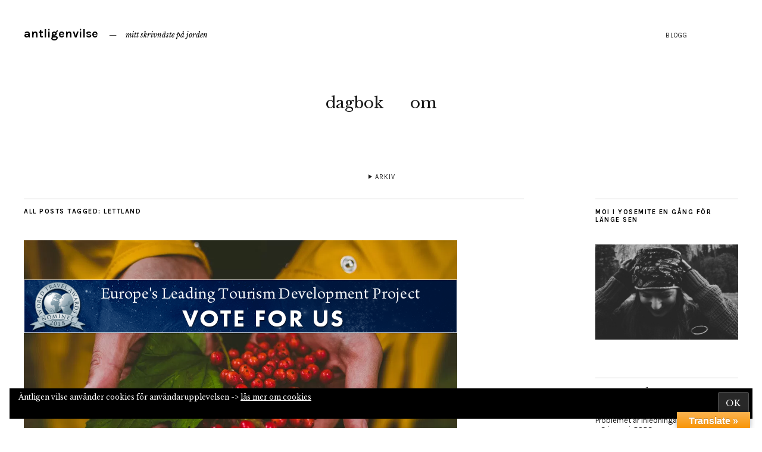

--- FILE ---
content_type: text/html; charset=UTF-8
request_url: https://www.antligenvilse.se/tag/lettland/
body_size: 27684
content:
<!DOCTYPE html>
<html lang="sv-SE">
<head>
	<meta charset="UTF-8" />
	<meta name="viewport" content="width=device-width,initial-scale=1">
	<link rel="profile" href="https://gmpg.org/xfn/11">
	<link rel="pingback" href="https://www.antligenvilse.se/xmlrpc.php">
	<!--[if lt IE 9]>
		<script src="https://www.antligenvilse.se/wp-content/themes/zuki/js/html5.js"></script>
	<![endif]-->
<meta name='robots' content='index, follow, max-image-preview:large, max-snippet:-1, max-video-preview:-1' />

	<!-- This site is optimized with the Yoast SEO plugin v26.7 - https://yoast.com/wordpress/plugins/seo/ -->
	<title>lettland-arkiv &#8226; antligenvilse</title>
	<link rel="canonical" href="https://www.antligenvilse.se/tag/lettland/" />
	<meta property="og:locale" content="sv_SE" />
	<meta property="og:type" content="article" />
	<meta property="og:title" content="lettland-arkiv &#8226; antligenvilse" />
	<meta property="og:url" content="https://www.antligenvilse.se/tag/lettland/" />
	<meta property="og:site_name" content="antligenvilse" />
	<meta name="twitter:card" content="summary_large_image" />
	<meta name="twitter:site" content="@KatWohlf" />
	<script type="application/ld+json" class="yoast-schema-graph">{"@context":"https://schema.org","@graph":[{"@type":"CollectionPage","@id":"https://www.antligenvilse.se/tag/lettland/","url":"https://www.antligenvilse.se/tag/lettland/","name":"lettland-arkiv &#8226; antligenvilse","isPartOf":{"@id":"https://www.antligenvilse.se/#website"},"primaryImageOfPage":{"@id":"https://www.antligenvilse.se/tag/lettland/#primaryimage"},"image":{"@id":"https://www.antligenvilse.se/tag/lettland/#primaryimage"},"thumbnailUrl":"https://i0.wp.com/www.antligenvilse.se/wp-content/uploads/2018/03/Vote-for-LIAA-NordicTB.png?fit=728%2C621&ssl=1","breadcrumb":{"@id":"https://www.antligenvilse.se/tag/lettland/#breadcrumb"},"inLanguage":"sv-SE"},{"@type":"ImageObject","inLanguage":"sv-SE","@id":"https://www.antligenvilse.se/tag/lettland/#primaryimage","url":"https://i0.wp.com/www.antligenvilse.se/wp-content/uploads/2018/03/Vote-for-LIAA-NordicTB.png?fit=728%2C621&ssl=1","contentUrl":"https://i0.wp.com/www.antligenvilse.se/wp-content/uploads/2018/03/Vote-for-LIAA-NordicTB.png?fit=728%2C621&ssl=1","width":728,"height":621},{"@type":"BreadcrumbList","@id":"https://www.antligenvilse.se/tag/lettland/#breadcrumb","itemListElement":[{"@type":"ListItem","position":1,"name":"Hem","item":"https://www.antligenvilse.se/"},{"@type":"ListItem","position":2,"name":"lettland"}]},{"@type":"WebSite","@id":"https://www.antligenvilse.se/#website","url":"https://www.antligenvilse.se/","name":"antligenvilse","description":"mitt skrivnäste på jorden","publisher":{"@id":"https://www.antligenvilse.se/#/schema/person/7b4b81e1445f5cce23a59617825d98f4"},"potentialAction":[{"@type":"SearchAction","target":{"@type":"EntryPoint","urlTemplate":"https://www.antligenvilse.se/?s={search_term_string}"},"query-input":{"@type":"PropertyValueSpecification","valueRequired":true,"valueName":"search_term_string"}}],"inLanguage":"sv-SE"},{"@type":["Person","Organization"],"@id":"https://www.antligenvilse.se/#/schema/person/7b4b81e1445f5cce23a59617825d98f4","name":"Katarina","image":{"@type":"ImageObject","inLanguage":"sv-SE","@id":"https://www.antligenvilse.se/#/schema/person/image/","url":"https://secure.gravatar.com/avatar/d1295be040f40b722a925f374c8da070f8607e678b637af4b83ab811c75463bc?s=96&d=identicon&r=g","contentUrl":"https://secure.gravatar.com/avatar/d1295be040f40b722a925f374c8da070f8607e678b637af4b83ab811c75463bc?s=96&d=identicon&r=g","caption":"Katarina"},"logo":{"@id":"https://www.antligenvilse.se/#/schema/person/image/"}}]}</script>
	<!-- / Yoast SEO plugin. -->


<link rel='dns-prefetch' href='//translate.google.com' />
<link rel='dns-prefetch' href='//secure.gravatar.com' />
<link rel='dns-prefetch' href='//stats.wp.com' />
<link rel='dns-prefetch' href='//fonts.googleapis.com' />
<link rel='dns-prefetch' href='//v0.wordpress.com' />
<link rel='preconnect' href='//i0.wp.com' />
<link rel="alternate" type="application/rss+xml" title="antligenvilse &raquo; Webbflöde" href="https://www.antligenvilse.se/feed/" />
<link rel="alternate" type="application/rss+xml" title="antligenvilse &raquo; Kommentarsflöde" href="https://www.antligenvilse.se/comments/feed/" />
<link rel="alternate" type="application/rss+xml" title="antligenvilse &raquo; etikettflöde för lettland" href="https://www.antligenvilse.se/tag/lettland/feed/" />
<style id='wp-img-auto-sizes-contain-inline-css' type='text/css'>
img:is([sizes=auto i],[sizes^="auto," i]){contain-intrinsic-size:3000px 1500px}
/*# sourceURL=wp-img-auto-sizes-contain-inline-css */
</style>
<style id='wp-emoji-styles-inline-css' type='text/css'>

	img.wp-smiley, img.emoji {
		display: inline !important;
		border: none !important;
		box-shadow: none !important;
		height: 1em !important;
		width: 1em !important;
		margin: 0 0.07em !important;
		vertical-align: -0.1em !important;
		background: none !important;
		padding: 0 !important;
	}
/*# sourceURL=wp-emoji-styles-inline-css */
</style>
<style id='wp-block-library-inline-css' type='text/css'>
:root{--wp-block-synced-color:#7a00df;--wp-block-synced-color--rgb:122,0,223;--wp-bound-block-color:var(--wp-block-synced-color);--wp-editor-canvas-background:#ddd;--wp-admin-theme-color:#007cba;--wp-admin-theme-color--rgb:0,124,186;--wp-admin-theme-color-darker-10:#006ba1;--wp-admin-theme-color-darker-10--rgb:0,107,160.5;--wp-admin-theme-color-darker-20:#005a87;--wp-admin-theme-color-darker-20--rgb:0,90,135;--wp-admin-border-width-focus:2px}@media (min-resolution:192dpi){:root{--wp-admin-border-width-focus:1.5px}}.wp-element-button{cursor:pointer}:root .has-very-light-gray-background-color{background-color:#eee}:root .has-very-dark-gray-background-color{background-color:#313131}:root .has-very-light-gray-color{color:#eee}:root .has-very-dark-gray-color{color:#313131}:root .has-vivid-green-cyan-to-vivid-cyan-blue-gradient-background{background:linear-gradient(135deg,#00d084,#0693e3)}:root .has-purple-crush-gradient-background{background:linear-gradient(135deg,#34e2e4,#4721fb 50%,#ab1dfe)}:root .has-hazy-dawn-gradient-background{background:linear-gradient(135deg,#faaca8,#dad0ec)}:root .has-subdued-olive-gradient-background{background:linear-gradient(135deg,#fafae1,#67a671)}:root .has-atomic-cream-gradient-background{background:linear-gradient(135deg,#fdd79a,#004a59)}:root .has-nightshade-gradient-background{background:linear-gradient(135deg,#330968,#31cdcf)}:root .has-midnight-gradient-background{background:linear-gradient(135deg,#020381,#2874fc)}:root{--wp--preset--font-size--normal:16px;--wp--preset--font-size--huge:42px}.has-regular-font-size{font-size:1em}.has-larger-font-size{font-size:2.625em}.has-normal-font-size{font-size:var(--wp--preset--font-size--normal)}.has-huge-font-size{font-size:var(--wp--preset--font-size--huge)}.has-text-align-center{text-align:center}.has-text-align-left{text-align:left}.has-text-align-right{text-align:right}.has-fit-text{white-space:nowrap!important}#end-resizable-editor-section{display:none}.aligncenter{clear:both}.items-justified-left{justify-content:flex-start}.items-justified-center{justify-content:center}.items-justified-right{justify-content:flex-end}.items-justified-space-between{justify-content:space-between}.screen-reader-text{border:0;clip-path:inset(50%);height:1px;margin:-1px;overflow:hidden;padding:0;position:absolute;width:1px;word-wrap:normal!important}.screen-reader-text:focus{background-color:#ddd;clip-path:none;color:#444;display:block;font-size:1em;height:auto;left:5px;line-height:normal;padding:15px 23px 14px;text-decoration:none;top:5px;width:auto;z-index:100000}html :where(.has-border-color){border-style:solid}html :where([style*=border-top-color]){border-top-style:solid}html :where([style*=border-right-color]){border-right-style:solid}html :where([style*=border-bottom-color]){border-bottom-style:solid}html :where([style*=border-left-color]){border-left-style:solid}html :where([style*=border-width]){border-style:solid}html :where([style*=border-top-width]){border-top-style:solid}html :where([style*=border-right-width]){border-right-style:solid}html :where([style*=border-bottom-width]){border-bottom-style:solid}html :where([style*=border-left-width]){border-left-style:solid}html :where(img[class*=wp-image-]){height:auto;max-width:100%}:where(figure){margin:0 0 1em}html :where(.is-position-sticky){--wp-admin--admin-bar--position-offset:var(--wp-admin--admin-bar--height,0px)}@media screen and (max-width:600px){html :where(.is-position-sticky){--wp-admin--admin-bar--position-offset:0px}}

/*# sourceURL=wp-block-library-inline-css */
</style><style id='global-styles-inline-css' type='text/css'>
:root{--wp--preset--aspect-ratio--square: 1;--wp--preset--aspect-ratio--4-3: 4/3;--wp--preset--aspect-ratio--3-4: 3/4;--wp--preset--aspect-ratio--3-2: 3/2;--wp--preset--aspect-ratio--2-3: 2/3;--wp--preset--aspect-ratio--16-9: 16/9;--wp--preset--aspect-ratio--9-16: 9/16;--wp--preset--color--black: #000000;--wp--preset--color--cyan-bluish-gray: #abb8c3;--wp--preset--color--white: #ffffff;--wp--preset--color--pale-pink: #f78da7;--wp--preset--color--vivid-red: #cf2e2e;--wp--preset--color--luminous-vivid-orange: #ff6900;--wp--preset--color--luminous-vivid-amber: #fcb900;--wp--preset--color--light-green-cyan: #7bdcb5;--wp--preset--color--vivid-green-cyan: #00d084;--wp--preset--color--pale-cyan-blue: #8ed1fc;--wp--preset--color--vivid-cyan-blue: #0693e3;--wp--preset--color--vivid-purple: #9b51e0;--wp--preset--gradient--vivid-cyan-blue-to-vivid-purple: linear-gradient(135deg,rgb(6,147,227) 0%,rgb(155,81,224) 100%);--wp--preset--gradient--light-green-cyan-to-vivid-green-cyan: linear-gradient(135deg,rgb(122,220,180) 0%,rgb(0,208,130) 100%);--wp--preset--gradient--luminous-vivid-amber-to-luminous-vivid-orange: linear-gradient(135deg,rgb(252,185,0) 0%,rgb(255,105,0) 100%);--wp--preset--gradient--luminous-vivid-orange-to-vivid-red: linear-gradient(135deg,rgb(255,105,0) 0%,rgb(207,46,46) 100%);--wp--preset--gradient--very-light-gray-to-cyan-bluish-gray: linear-gradient(135deg,rgb(238,238,238) 0%,rgb(169,184,195) 100%);--wp--preset--gradient--cool-to-warm-spectrum: linear-gradient(135deg,rgb(74,234,220) 0%,rgb(151,120,209) 20%,rgb(207,42,186) 40%,rgb(238,44,130) 60%,rgb(251,105,98) 80%,rgb(254,248,76) 100%);--wp--preset--gradient--blush-light-purple: linear-gradient(135deg,rgb(255,206,236) 0%,rgb(152,150,240) 100%);--wp--preset--gradient--blush-bordeaux: linear-gradient(135deg,rgb(254,205,165) 0%,rgb(254,45,45) 50%,rgb(107,0,62) 100%);--wp--preset--gradient--luminous-dusk: linear-gradient(135deg,rgb(255,203,112) 0%,rgb(199,81,192) 50%,rgb(65,88,208) 100%);--wp--preset--gradient--pale-ocean: linear-gradient(135deg,rgb(255,245,203) 0%,rgb(182,227,212) 50%,rgb(51,167,181) 100%);--wp--preset--gradient--electric-grass: linear-gradient(135deg,rgb(202,248,128) 0%,rgb(113,206,126) 100%);--wp--preset--gradient--midnight: linear-gradient(135deg,rgb(2,3,129) 0%,rgb(40,116,252) 100%);--wp--preset--font-size--small: 13px;--wp--preset--font-size--medium: 20px;--wp--preset--font-size--large: 36px;--wp--preset--font-size--x-large: 42px;--wp--preset--spacing--20: 0.44rem;--wp--preset--spacing--30: 0.67rem;--wp--preset--spacing--40: 1rem;--wp--preset--spacing--50: 1.5rem;--wp--preset--spacing--60: 2.25rem;--wp--preset--spacing--70: 3.38rem;--wp--preset--spacing--80: 5.06rem;--wp--preset--shadow--natural: 6px 6px 9px rgba(0, 0, 0, 0.2);--wp--preset--shadow--deep: 12px 12px 50px rgba(0, 0, 0, 0.4);--wp--preset--shadow--sharp: 6px 6px 0px rgba(0, 0, 0, 0.2);--wp--preset--shadow--outlined: 6px 6px 0px -3px rgb(255, 255, 255), 6px 6px rgb(0, 0, 0);--wp--preset--shadow--crisp: 6px 6px 0px rgb(0, 0, 0);}:where(.is-layout-flex){gap: 0.5em;}:where(.is-layout-grid){gap: 0.5em;}body .is-layout-flex{display: flex;}.is-layout-flex{flex-wrap: wrap;align-items: center;}.is-layout-flex > :is(*, div){margin: 0;}body .is-layout-grid{display: grid;}.is-layout-grid > :is(*, div){margin: 0;}:where(.wp-block-columns.is-layout-flex){gap: 2em;}:where(.wp-block-columns.is-layout-grid){gap: 2em;}:where(.wp-block-post-template.is-layout-flex){gap: 1.25em;}:where(.wp-block-post-template.is-layout-grid){gap: 1.25em;}.has-black-color{color: var(--wp--preset--color--black) !important;}.has-cyan-bluish-gray-color{color: var(--wp--preset--color--cyan-bluish-gray) !important;}.has-white-color{color: var(--wp--preset--color--white) !important;}.has-pale-pink-color{color: var(--wp--preset--color--pale-pink) !important;}.has-vivid-red-color{color: var(--wp--preset--color--vivid-red) !important;}.has-luminous-vivid-orange-color{color: var(--wp--preset--color--luminous-vivid-orange) !important;}.has-luminous-vivid-amber-color{color: var(--wp--preset--color--luminous-vivid-amber) !important;}.has-light-green-cyan-color{color: var(--wp--preset--color--light-green-cyan) !important;}.has-vivid-green-cyan-color{color: var(--wp--preset--color--vivid-green-cyan) !important;}.has-pale-cyan-blue-color{color: var(--wp--preset--color--pale-cyan-blue) !important;}.has-vivid-cyan-blue-color{color: var(--wp--preset--color--vivid-cyan-blue) !important;}.has-vivid-purple-color{color: var(--wp--preset--color--vivid-purple) !important;}.has-black-background-color{background-color: var(--wp--preset--color--black) !important;}.has-cyan-bluish-gray-background-color{background-color: var(--wp--preset--color--cyan-bluish-gray) !important;}.has-white-background-color{background-color: var(--wp--preset--color--white) !important;}.has-pale-pink-background-color{background-color: var(--wp--preset--color--pale-pink) !important;}.has-vivid-red-background-color{background-color: var(--wp--preset--color--vivid-red) !important;}.has-luminous-vivid-orange-background-color{background-color: var(--wp--preset--color--luminous-vivid-orange) !important;}.has-luminous-vivid-amber-background-color{background-color: var(--wp--preset--color--luminous-vivid-amber) !important;}.has-light-green-cyan-background-color{background-color: var(--wp--preset--color--light-green-cyan) !important;}.has-vivid-green-cyan-background-color{background-color: var(--wp--preset--color--vivid-green-cyan) !important;}.has-pale-cyan-blue-background-color{background-color: var(--wp--preset--color--pale-cyan-blue) !important;}.has-vivid-cyan-blue-background-color{background-color: var(--wp--preset--color--vivid-cyan-blue) !important;}.has-vivid-purple-background-color{background-color: var(--wp--preset--color--vivid-purple) !important;}.has-black-border-color{border-color: var(--wp--preset--color--black) !important;}.has-cyan-bluish-gray-border-color{border-color: var(--wp--preset--color--cyan-bluish-gray) !important;}.has-white-border-color{border-color: var(--wp--preset--color--white) !important;}.has-pale-pink-border-color{border-color: var(--wp--preset--color--pale-pink) !important;}.has-vivid-red-border-color{border-color: var(--wp--preset--color--vivid-red) !important;}.has-luminous-vivid-orange-border-color{border-color: var(--wp--preset--color--luminous-vivid-orange) !important;}.has-luminous-vivid-amber-border-color{border-color: var(--wp--preset--color--luminous-vivid-amber) !important;}.has-light-green-cyan-border-color{border-color: var(--wp--preset--color--light-green-cyan) !important;}.has-vivid-green-cyan-border-color{border-color: var(--wp--preset--color--vivid-green-cyan) !important;}.has-pale-cyan-blue-border-color{border-color: var(--wp--preset--color--pale-cyan-blue) !important;}.has-vivid-cyan-blue-border-color{border-color: var(--wp--preset--color--vivid-cyan-blue) !important;}.has-vivid-purple-border-color{border-color: var(--wp--preset--color--vivid-purple) !important;}.has-vivid-cyan-blue-to-vivid-purple-gradient-background{background: var(--wp--preset--gradient--vivid-cyan-blue-to-vivid-purple) !important;}.has-light-green-cyan-to-vivid-green-cyan-gradient-background{background: var(--wp--preset--gradient--light-green-cyan-to-vivid-green-cyan) !important;}.has-luminous-vivid-amber-to-luminous-vivid-orange-gradient-background{background: var(--wp--preset--gradient--luminous-vivid-amber-to-luminous-vivid-orange) !important;}.has-luminous-vivid-orange-to-vivid-red-gradient-background{background: var(--wp--preset--gradient--luminous-vivid-orange-to-vivid-red) !important;}.has-very-light-gray-to-cyan-bluish-gray-gradient-background{background: var(--wp--preset--gradient--very-light-gray-to-cyan-bluish-gray) !important;}.has-cool-to-warm-spectrum-gradient-background{background: var(--wp--preset--gradient--cool-to-warm-spectrum) !important;}.has-blush-light-purple-gradient-background{background: var(--wp--preset--gradient--blush-light-purple) !important;}.has-blush-bordeaux-gradient-background{background: var(--wp--preset--gradient--blush-bordeaux) !important;}.has-luminous-dusk-gradient-background{background: var(--wp--preset--gradient--luminous-dusk) !important;}.has-pale-ocean-gradient-background{background: var(--wp--preset--gradient--pale-ocean) !important;}.has-electric-grass-gradient-background{background: var(--wp--preset--gradient--electric-grass) !important;}.has-midnight-gradient-background{background: var(--wp--preset--gradient--midnight) !important;}.has-small-font-size{font-size: var(--wp--preset--font-size--small) !important;}.has-medium-font-size{font-size: var(--wp--preset--font-size--medium) !important;}.has-large-font-size{font-size: var(--wp--preset--font-size--large) !important;}.has-x-large-font-size{font-size: var(--wp--preset--font-size--x-large) !important;}
/*# sourceURL=global-styles-inline-css */
</style>

<style id='classic-theme-styles-inline-css' type='text/css'>
/*! This file is auto-generated */
.wp-block-button__link{color:#fff;background-color:#32373c;border-radius:9999px;box-shadow:none;text-decoration:none;padding:calc(.667em + 2px) calc(1.333em + 2px);font-size:1.125em}.wp-block-file__button{background:#32373c;color:#fff;text-decoration:none}
/*# sourceURL=/wp-includes/css/classic-themes.min.css */
</style>
<link rel='stylesheet' id='google-language-translator-css' href='https://www.antligenvilse.se/wp-content/plugins/google-language-translator/css/style.css?ver=6.0.20' type='text/css' media='' />
<link rel='stylesheet' id='glt-toolbar-styles-css' href='https://www.antligenvilse.se/wp-content/plugins/google-language-translator/css/toolbar.css?ver=6.0.20' type='text/css' media='' />
<link rel='stylesheet' id='zuki-flex-slider-style-css' href='https://www.antligenvilse.se/wp-content/themes/zuki/js/flex-slider/flexslider.css?ver=02c1ae56f348de13a8eb181103c06e50' type='text/css' media='all' />
<link rel='stylesheet' id='zuki-fonts-css' href='//fonts.googleapis.com/css?family=Libre+Baskerville%3A400%2C700%2C400italic%7CKarla%3A400%2C400italic%2C700%2C700italic%26subset%3Dlatin%2Clatin-ext&#038;subset=latin%2Clatin-ext' type='text/css' media='all' />
<link rel='stylesheet' id='genericons-css' href='https://www.antligenvilse.se/wp-content/plugins/jetpack/_inc/genericons/genericons/genericons.css?ver=3.1' type='text/css' media='all' />
<link rel='stylesheet' id='zuki-style-css' href='https://www.antligenvilse.se/wp-content/themes/zuki/style.css?ver=20140630' type='text/css' media='all' />
<script type="text/javascript" src="https://www.antligenvilse.se/wp-includes/js/jquery/jquery.min.js?ver=3.7.1" id="jquery-core-js"></script>
<script type="text/javascript" src="https://www.antligenvilse.se/wp-includes/js/jquery/jquery-migrate.min.js?ver=3.4.1" id="jquery-migrate-js"></script>
<script type="text/javascript" src="https://www.antligenvilse.se/wp-content/themes/zuki/js/jquery.fitvids.js?ver=1.1" id="zuki-fitvids-js"></script>
<script type="text/javascript" src="https://www.antligenvilse.se/wp-content/themes/zuki/js/flex-slider/jquery.flexslider-min.js?ver=02c1ae56f348de13a8eb181103c06e50" id="zuki-flex-slider-js"></script>
<script type="text/javascript" src="https://www.antligenvilse.se/wp-content/themes/zuki/js/functions.js?ver=20140426" id="zuki-script-js"></script>
<link rel="https://api.w.org/" href="https://www.antligenvilse.se/wp-json/" /><link rel="alternate" title="JSON" type="application/json" href="https://www.antligenvilse.se/wp-json/wp/v2/tags/2110" /><link rel="EditURI" type="application/rsd+xml" title="RSD" href="https://www.antligenvilse.se/xmlrpc.php?rsd" />
<style>p.hello{font-size:12px;color:darkgray;}#google_language_translator,#flags{text-align:left;}#google_language_translator{clear:both;}#flags{width:165px;}#flags a{display:inline-block;margin-right:2px;}#google_language_translator{width:auto!important;}div.skiptranslate.goog-te-gadget{display:inline!important;}.goog-tooltip{display: none!important;}.goog-tooltip:hover{display: none!important;}.goog-text-highlight{background-color:transparent!important;border:none!important;box-shadow:none!important;}#google_language_translator{color:transparent;}body{top:0px!important;}#goog-gt-{display:none!important;}font font{background-color:transparent!important;box-shadow:none!important;position:initial!important;}</style>	<style>img#wpstats{display:none}</style>
			<style type="text/css">
		.widget-area p.summary a,
		.entry-content p a,
		.entry-content li a,
		.page .entry-content p a,
		blockquote cite a,
		.textwidget a,
		#comments .comment-text a,
		.authorbox p.author-description a {color: ;}
		.widget_zuki_recentposts_color .bg-wrap {background: #d9e0d5;}
		.archive-menu-content {background: #ffffff;}
	</style>
    <link rel="icon" href="https://i0.wp.com/www.antligenvilse.se/wp-content/uploads/2016/01/cropped-katarina-12-december_0036.jpg?fit=32%2C32&#038;ssl=1" sizes="32x32" />
<link rel="icon" href="https://i0.wp.com/www.antligenvilse.se/wp-content/uploads/2016/01/cropped-katarina-12-december_0036.jpg?fit=192%2C192&#038;ssl=1" sizes="192x192" />
<link rel="apple-touch-icon" href="https://i0.wp.com/www.antligenvilse.se/wp-content/uploads/2016/01/cropped-katarina-12-december_0036.jpg?fit=180%2C180&#038;ssl=1" />
<meta name="msapplication-TileImage" content="https://i0.wp.com/www.antligenvilse.se/wp-content/uploads/2016/01/cropped-katarina-12-december_0036.jpg?fit=270%2C270&#038;ssl=1" />
		<style type="text/css" id="wp-custom-css">
			@media screen and (min-width: 1023px) {
.single-post .entry-details, .single-post .entry-content, .single-post .entry-meta, .single-post #comments {
    padding-left: 25;
}
.single-post .entry-content, .single-post .entry-meta, .single-post #comments {
    max-width: 1200px;
}
}

.one_half {
    width: 49% !important;
    margin-right: 2% !important;
}
.one_half.last_column {
    width: 49% !important;
    margin-right: 0px !important;
}
.one_third {
    width: 32% !important;
    margin-right: 2% !important;
}
.one_third.last_column {
    width: 32% !important;
    margin-right: 0px !important;
}
.two_third {
    width: 66% !important;
    margin-right: 2% !important;
}
.two_third.last_column {
    width: 66% !important;
    margin-right: 0px !important;
}
.one_fourth {
    width: 23.5% !important;
    margin-right: 2% !important;
}
.one_fourth.last_column {
    width: 23.5% !important;
    margin-right: 0px !important;
}
.three_fourth {
    width: 74.5% !important;
    margin-right: 2% !important;
}
.three_fourth.last_column {
    width: 74.5% !important;
    margin-right: 0px !important;
}
.one_fifth {
    width: 18.4% !important;
    margin-right: 2% !important;
}
.one_fifth.last_column {
    width: 18.4% !important;
    margin-right: 0px !important;
}
.two_fifth {
    width: 39% !important;
    margin-right: 2% !important;
}
.two_fifth.last_column {
    width: 39% !important;
    margin-right: 0px !important;
}
.three_fifth {
    width: 59% !important;
    margin-right: 2% !important;
}
.three_fifth.last_column {
    width: 59% !important;
    margin-right: 0px !important;
}
.four_fifth {
    width: 79.6% !important;
    margin-right: 2% !important;
}
.four_fifth.last_column {
    width: 79.6% !important;
    margin-right: 0px !important;
}
.one_sixth {
    width: 15% !important;
    margin-right: 2% !important;
}
.one_sixth.last_column {
    width: 15% !important;
    margin-right: 0px !important;
}		</style>
		<link rel='stylesheet' id='jetpack-swiper-library-css' href='https://www.antligenvilse.se/wp-content/plugins/jetpack/_inc/blocks/swiper.css?ver=15.4' type='text/css' media='all' />
<link rel='stylesheet' id='jetpack-carousel-css' href='https://www.antligenvilse.se/wp-content/plugins/jetpack/modules/carousel/jetpack-carousel.css?ver=15.4' type='text/css' media='all' />
<link rel='stylesheet' id='eu-cookie-law-style-css' href='https://www.antligenvilse.se/wp-content/plugins/jetpack/modules/widgets/eu-cookie-law/style.css?ver=15.4' type='text/css' media='all' />
</head>

<body data-rsssl=1 class="archive tag tag-lettland tag-2110 wp-theme-zuki">

	<div id="container">

		<header id="masthead" class="cf" role="banner">

							<nav id="header-top-nav">
					<ul id="menu-meny-3" class="menu"><li id="menu-item-38177" class="menu-item menu-item-type-post_type menu-item-object-page current_page_parent menu-item-38177"><a href="https://www.antligenvilse.se/blogg/">Blogg</a></li>
</ul>				</nav><!-- end #header-top -->
			
			<div id="site-title">
							<h1><a href="https://www.antligenvilse.se/" title="antligenvilse">antligenvilse</a></h1>
							<h2 class="site-description">mitt skrivnäste på jorden</h2>
						</div><!-- end #site-title -->

			<a href="#menuopen" id="mobile-menu-toggle"><span>Menu</span></a>

			<div id="mobile-menu-wrap" class="cf">
									<div class="search-box">
						<a href="#" id="search-toggle"><span>Search</span></a>
						
<form method="get" id="searchform" class="searchform" action="https://www.antligenvilse.se/" role="search">
	<label for="s" class="screen-reader-text"><span>Search</span></label>
	<input type="text" class="search-field" name="s" id="s" placeholder="Type to search&hellip;" />
	<input type="submit" class="submit" name="submit" id="searchsubmit" value="Search" />
</form>					</div><!-- end .search-box -->
								<nav id="site-nav" class="cf">
					<ul id="menu-menu-1" class="nav-menu"><li id="menu-item-38179" class="menu-item menu-item-type-custom menu-item-object-custom menu-item-38179"><a href="https://www.antligenvilse.se/tag/dagbok/">dagbok</a></li>
<li id="menu-item-38178" class="menu-item menu-item-type-post_type menu-item-object-page menu-item-38178"><a href="https://www.antligenvilse.se/info/">om</a></li>
</ul>				</nav><!-- end #site-nav -->
				<a href="#menuclose" id="mobile-menu-close"><span>Close Menu</span></a>
			</div><!-- end #mobile-menu-wrap -->

							
<div class="archive-menu-wrap cf">
			<a href="#contents" class="archive-menu-toggle"><span>Arkiv</span></a>
	
	<div class="archive-menu-content cf">
		<a href="#closecontents" class="archive-menu-close"><span>Close Contents</span></a>

		<div class="list-years">
			<h3 class="archive-menu-title">Years</h3>
			<ul class="yearly">
					<li><a href='https://www.antligenvilse.se/2026/'>2026</a></li>
	<li><a href='https://www.antligenvilse.se/2025/'>2025</a></li>
	<li><a href='https://www.antligenvilse.se/2023/'>2023</a></li>
	<li><a href='https://www.antligenvilse.se/2022/'>2022</a></li>
	<li><a href='https://www.antligenvilse.se/2021/'>2021</a></li>
	<li><a href='https://www.antligenvilse.se/2020/'>2020</a></li>
	<li><a href='https://www.antligenvilse.se/2019/'>2019</a></li>
	<li><a href='https://www.antligenvilse.se/2018/'>2018</a></li>
	<li><a href='https://www.antligenvilse.se/2017/'>2017</a></li>
	<li><a href='https://www.antligenvilse.se/2016/'>2016</a></li>
	<li><a href='https://www.antligenvilse.se/2015/'>2015</a></li>
	<li><a href='https://www.antligenvilse.se/2014/'>2014</a></li>
	<li><a href='https://www.antligenvilse.se/2013/'>2013</a></li>
			</ul>
		</div><!-- end .list-years -->

		<div class="list-authors">
		<h3 class="archive-menu-title">Authors</h3>
		<ul class="authors">
		<li><a href=https://www.antligenvilse.se/author/antligenvilse/><span class="author-avatar"><img alt='' src='https://secure.gravatar.com/avatar/d1295be040f40b722a925f374c8da070f8607e678b637af4b83ab811c75463bc?s=50&#038;d=identicon&#038;r=g' srcset='https://secure.gravatar.com/avatar/d1295be040f40b722a925f374c8da070f8607e678b637af4b83ab811c75463bc?s=100&#038;d=identicon&#038;r=g 2x' class='avatar avatar-50 photo' height='50' width='50' decoding='async'/></span><span class="author-name">Katarina</span></a></li>		</ul>
		</div><!-- end .list-authors -->

		<div class="list-months-cats-tags">
			<h3 class="archive-menu-title">Filter by Month</h3>
			<ul class="monthly">
					<li><a href='https://www.antligenvilse.se/2026/01/'>januari 2026</a></li>
	<li><a href='https://www.antligenvilse.se/2025/12/'>december 2025</a></li>
	<li><a href='https://www.antligenvilse.se/2023/01/'>januari 2023</a></li>
	<li><a href='https://www.antligenvilse.se/2022/12/'>december 2022</a></li>
	<li><a href='https://www.antligenvilse.se/2022/07/'>juli 2022</a></li>
	<li><a href='https://www.antligenvilse.se/2022/03/'>mars 2022</a></li>
	<li><a href='https://www.antligenvilse.se/2021/08/'>augusti 2021</a></li>
	<li><a href='https://www.antligenvilse.se/2021/07/'>juli 2021</a></li>
	<li><a href='https://www.antligenvilse.se/2021/06/'>juni 2021</a></li>
	<li><a href='https://www.antligenvilse.se/2021/05/'>maj 2021</a></li>
	<li><a href='https://www.antligenvilse.se/2021/04/'>april 2021</a></li>
	<li><a href='https://www.antligenvilse.se/2021/03/'>mars 2021</a></li>
	<li><a href='https://www.antligenvilse.se/2021/02/'>februari 2021</a></li>
	<li><a href='https://www.antligenvilse.se/2021/01/'>januari 2021</a></li>
	<li><a href='https://www.antligenvilse.se/2020/12/'>december 2020</a></li>
	<li><a href='https://www.antligenvilse.se/2020/11/'>november 2020</a></li>
	<li><a href='https://www.antligenvilse.se/2020/10/'>oktober 2020</a></li>
	<li><a href='https://www.antligenvilse.se/2020/09/'>september 2020</a></li>
	<li><a href='https://www.antligenvilse.se/2020/08/'>augusti 2020</a></li>
	<li><a href='https://www.antligenvilse.se/2020/07/'>juli 2020</a></li>
	<li><a href='https://www.antligenvilse.se/2020/06/'>juni 2020</a></li>
	<li><a href='https://www.antligenvilse.se/2020/05/'>maj 2020</a></li>
	<li><a href='https://www.antligenvilse.se/2020/04/'>april 2020</a></li>
	<li><a href='https://www.antligenvilse.se/2019/12/'>december 2019</a></li>
	<li><a href='https://www.antligenvilse.se/2019/09/'>september 2019</a></li>
	<li><a href='https://www.antligenvilse.se/2019/08/'>augusti 2019</a></li>
	<li><a href='https://www.antligenvilse.se/2019/07/'>juli 2019</a></li>
	<li><a href='https://www.antligenvilse.se/2019/06/'>juni 2019</a></li>
	<li><a href='https://www.antligenvilse.se/2019/05/'>maj 2019</a></li>
	<li><a href='https://www.antligenvilse.se/2019/04/'>april 2019</a></li>
	<li><a href='https://www.antligenvilse.se/2019/03/'>mars 2019</a></li>
	<li><a href='https://www.antligenvilse.se/2019/02/'>februari 2019</a></li>
	<li><a href='https://www.antligenvilse.se/2019/01/'>januari 2019</a></li>
	<li><a href='https://www.antligenvilse.se/2018/12/'>december 2018</a></li>
	<li><a href='https://www.antligenvilse.se/2018/11/'>november 2018</a></li>
	<li><a href='https://www.antligenvilse.se/2018/10/'>oktober 2018</a></li>
	<li><a href='https://www.antligenvilse.se/2018/09/'>september 2018</a></li>
	<li><a href='https://www.antligenvilse.se/2018/08/'>augusti 2018</a></li>
	<li><a href='https://www.antligenvilse.se/2018/07/'>juli 2018</a></li>
	<li><a href='https://www.antligenvilse.se/2018/06/'>juni 2018</a></li>
	<li><a href='https://www.antligenvilse.se/2018/05/'>maj 2018</a></li>
	<li><a href='https://www.antligenvilse.se/2018/04/'>april 2018</a></li>
	<li><a href='https://www.antligenvilse.se/2018/03/'>mars 2018</a></li>
	<li><a href='https://www.antligenvilse.se/2018/02/'>februari 2018</a></li>
	<li><a href='https://www.antligenvilse.se/2018/01/'>januari 2018</a></li>
	<li><a href='https://www.antligenvilse.se/2017/12/'>december 2017</a></li>
	<li><a href='https://www.antligenvilse.se/2017/11/'>november 2017</a></li>
	<li><a href='https://www.antligenvilse.se/2017/10/'>oktober 2017</a></li>
	<li><a href='https://www.antligenvilse.se/2017/09/'>september 2017</a></li>
	<li><a href='https://www.antligenvilse.se/2017/08/'>augusti 2017</a></li>
	<li><a href='https://www.antligenvilse.se/2017/07/'>juli 2017</a></li>
	<li><a href='https://www.antligenvilse.se/2017/06/'>juni 2017</a></li>
	<li><a href='https://www.antligenvilse.se/2017/05/'>maj 2017</a></li>
	<li><a href='https://www.antligenvilse.se/2017/04/'>april 2017</a></li>
	<li><a href='https://www.antligenvilse.se/2017/03/'>mars 2017</a></li>
	<li><a href='https://www.antligenvilse.se/2017/02/'>februari 2017</a></li>
	<li><a href='https://www.antligenvilse.se/2017/01/'>januari 2017</a></li>
	<li><a href='https://www.antligenvilse.se/2016/12/'>december 2016</a></li>
	<li><a href='https://www.antligenvilse.se/2016/11/'>november 2016</a></li>
	<li><a href='https://www.antligenvilse.se/2016/10/'>oktober 2016</a></li>
	<li><a href='https://www.antligenvilse.se/2016/09/'>september 2016</a></li>
	<li><a href='https://www.antligenvilse.se/2016/08/'>augusti 2016</a></li>
	<li><a href='https://www.antligenvilse.se/2016/07/'>juli 2016</a></li>
	<li><a href='https://www.antligenvilse.se/2016/06/'>juni 2016</a></li>
	<li><a href='https://www.antligenvilse.se/2016/05/'>maj 2016</a></li>
	<li><a href='https://www.antligenvilse.se/2016/04/'>april 2016</a></li>
	<li><a href='https://www.antligenvilse.se/2016/03/'>mars 2016</a></li>
	<li><a href='https://www.antligenvilse.se/2016/02/'>februari 2016</a></li>
	<li><a href='https://www.antligenvilse.se/2016/01/'>januari 2016</a></li>
	<li><a href='https://www.antligenvilse.se/2015/12/'>december 2015</a></li>
	<li><a href='https://www.antligenvilse.se/2015/11/'>november 2015</a></li>
	<li><a href='https://www.antligenvilse.se/2015/10/'>oktober 2015</a></li>
	<li><a href='https://www.antligenvilse.se/2015/09/'>september 2015</a></li>
	<li><a href='https://www.antligenvilse.se/2015/08/'>augusti 2015</a></li>
	<li><a href='https://www.antligenvilse.se/2015/07/'>juli 2015</a></li>
	<li><a href='https://www.antligenvilse.se/2015/06/'>juni 2015</a></li>
	<li><a href='https://www.antligenvilse.se/2015/05/'>maj 2015</a></li>
	<li><a href='https://www.antligenvilse.se/2015/04/'>april 2015</a></li>
	<li><a href='https://www.antligenvilse.se/2015/03/'>mars 2015</a></li>
	<li><a href='https://www.antligenvilse.se/2015/02/'>februari 2015</a></li>
	<li><a href='https://www.antligenvilse.se/2015/01/'>januari 2015</a></li>
	<li><a href='https://www.antligenvilse.se/2014/12/'>december 2014</a></li>
	<li><a href='https://www.antligenvilse.se/2014/11/'>november 2014</a></li>
	<li><a href='https://www.antligenvilse.se/2014/10/'>oktober 2014</a></li>
	<li><a href='https://www.antligenvilse.se/2014/09/'>september 2014</a></li>
	<li><a href='https://www.antligenvilse.se/2014/08/'>augusti 2014</a></li>
	<li><a href='https://www.antligenvilse.se/2014/07/'>juli 2014</a></li>
	<li><a href='https://www.antligenvilse.se/2014/06/'>juni 2014</a></li>
	<li><a href='https://www.antligenvilse.se/2014/05/'>maj 2014</a></li>
	<li><a href='https://www.antligenvilse.se/2014/04/'>april 2014</a></li>
	<li><a href='https://www.antligenvilse.se/2014/03/'>mars 2014</a></li>
	<li><a href='https://www.antligenvilse.se/2014/02/'>februari 2014</a></li>
	<li><a href='https://www.antligenvilse.se/2014/01/'>januari 2014</a></li>
	<li><a href='https://www.antligenvilse.se/2013/12/'>december 2013</a></li>
	<li><a href='https://www.antligenvilse.se/2013/11/'>november 2013</a></li>
	<li><a href='https://www.antligenvilse.se/2013/10/'>oktober 2013</a></li>
	<li><a href='https://www.antligenvilse.se/2013/09/'>september 2013</a></li>
			</ul>

			<h3 class="archive-menu-title">Filter by Categories</h3>
			<ul>
					<li class="cat-item cat-item-23"><a href="https://www.antligenvilse.se/category/resor/asien/">Asien</a>
</li>
	<li class="cat-item cat-item-2554"><a href="https://www.antligenvilse.se/category/startsida/asikt/">Åsikt</a>
</li>
	<li class="cat-item cat-item-24"><a href="https://www.antligenvilse.se/category/resor/europa/">Europa</a>
</li>
	<li class="cat-item cat-item-2"><a href="https://www.antligenvilse.se/category/foto/">Foto</a>
</li>
	<li class="cat-item cat-item-3"><a href="https://www.antligenvilse.se/category/foto/fotoguider/">Fotoguider</a>
</li>
	<li class="cat-item cat-item-2198"><a href="https://www.antligenvilse.se/category/foto/fototips/">Fototips</a>
</li>
	<li class="cat-item cat-item-25"><a href="https://www.antligenvilse.se/category/resor/frankrike/">Frankrike</a>
</li>
	<li class="cat-item cat-item-2172"><a href="https://www.antligenvilse.se/category/livet-och-bloggen/gastblogg/">Gästblogg</a>
</li>
	<li class="cat-item cat-item-26"><a href="https://www.antligenvilse.se/category/resor/europa/grekland/">Grekland</a>
</li>
	<li class="cat-item cat-item-2123"><a href="https://www.antligenvilse.se/category/resor/gronland/">Grönland</a>
</li>
	<li class="cat-item cat-item-2511"><a href="https://www.antligenvilse.se/category/startsida/inspiration/">Inspiration</a>
</li>
	<li class="cat-item cat-item-28"><a href="https://www.antligenvilse.se/category/resor/europa/italien/">Italien</a>
</li>
	<li class="cat-item cat-item-29"><a href="https://www.antligenvilse.se/category/resor/kroatien/">Kroatien</a>
</li>
	<li class="cat-item cat-item-2471"><a href="https://www.antligenvilse.se/category/startsida/las-mer-om/">Läs mer om</a>
</li>
	<li class="cat-item cat-item-6"><a href="https://www.antligenvilse.se/category/livet-och-bloggen/">Livet och bloggen</a>
</li>
	<li class="cat-item cat-item-7"><a href="https://www.antligenvilse.se/category/livet-och-bloggen/mat/">Mat</a>
</li>
	<li class="cat-item cat-item-9"><a href="https://www.antligenvilse.se/category/miljo/">Miljö</a>
</li>
	<li class="cat-item cat-item-2096"><a href="https://www.antligenvilse.se/category/resor/natur/nationalparker/">Nationalparker</a>
</li>
	<li class="cat-item cat-item-1873"><a href="https://www.antligenvilse.se/category/resor/natur/">Natur</a>
</li>
	<li class="cat-item cat-item-2514"><a href="https://www.antligenvilse.se/category/startsida/personligt/">Personligt</a>
</li>
	<li class="cat-item cat-item-30"><a href="https://www.antligenvilse.se/category/resor/sydamerika/peru-south-america/">Peru</a>
</li>
	<li class="cat-item cat-item-31"><a href="https://www.antligenvilse.se/category/resor/europa/polen/">Polen</a>
</li>
	<li class="cat-item cat-item-2463"><a href="https://www.antligenvilse.se/category/startsida/poppis/">Poppis</a>
</li>
	<li class="cat-item cat-item-10"><a href="https://www.antligenvilse.se/category/foto/portratt/">Porträtt</a>
</li>
	<li class="cat-item cat-item-12"><a href="https://www.antligenvilse.se/category/livet-och-bloggen/mat/recept/">Recept</a>
</li>
	<li class="cat-item cat-item-19"><a href="https://www.antligenvilse.se/category/resor/reseberattelser/">Reseberättelser</a>
</li>
	<li class="cat-item cat-item-20"><a href="https://www.antligenvilse.se/category/resor/reseguider/">Reseguider</a>
</li>
	<li class="cat-item cat-item-13"><a href="https://www.antligenvilse.se/category/resor/">Resor</a>
</li>
	<li class="cat-item cat-item-2513"><a href="https://www.antligenvilse.se/category/startsida/roadtrips/">Roadtrips</a>
</li>
	<li class="cat-item cat-item-2097"><a href="https://www.antligenvilse.se/category/livet-och-bloggen/sammanfattningar/">Sammanfattningar</a>
</li>
	<li class="cat-item cat-item-2251"><a href="https://www.antligenvilse.se/category/resor/schweiz/">Schweiz</a>
</li>
	<li class="cat-item cat-item-1874"><a href="https://www.antligenvilse.se/category/resor/stad/">Stad</a>
</li>
	<li class="cat-item cat-item-2462"><a href="https://www.antligenvilse.se/category/startsida/">Startsida</a>
</li>
	<li class="cat-item cat-item-1897"><a href="https://www.antligenvilse.se/category/resor/europa/storbritannien/">Storbritannien</a>
</li>
	<li class="cat-item cat-item-21"><a href="https://www.antligenvilse.se/category/resor/sydamerika/">Sydamerika</a>
</li>
	<li class="cat-item cat-item-2512"><a href="https://www.antligenvilse.se/category/startsida/tips/">Tips</a>
</li>
	<li class="cat-item cat-item-22"><a href="https://www.antligenvilse.se/category/resor/tjeckien/">Tjeckien</a>
</li>
	<li class="cat-item cat-item-33"><a href="https://www.antligenvilse.se/category/resor/asien/turkiet/">Turkiet</a>
</li>
	<li class="cat-item cat-item-34"><a href="https://www.antligenvilse.se/category/resor/europa/tyskland/">Tyskland</a>
</li>
	<li class="cat-item cat-item-2396"><a href="https://www.antligenvilse.se/category/resor/usa/">USA</a>
</li>
	<li class="cat-item cat-item-15"><a href="https://www.antligenvilse.se/category/foto/utrustning/">Utrustning</a>
</li>
	<li class="cat-item cat-item-16"><a href="https://www.antligenvilse.se/category/foto/video-photography/">Video</a>
</li>
	<li class="cat-item cat-item-2027"><a href="https://www.antligenvilse.se/category/resor/vykort/">Vykort</a>
</li>
			</ul>

			<h3 class="archive-menu-title">Filter by Tags</h3>
			<div class="archive-menu-tags">
				<a href="https://www.antligenvilse.se/tag/nordicroadtrip/" class="tag-cloud-link tag-link-2103 tag-link-position-1" style="font-size: 10.578947368421pt;" aria-label="#NordicRoadtrip (22 objekt)">#NordicRoadtrip</a> / <a href="https://www.antligenvilse.se/tag/alaska/" class="tag-cloud-link tag-link-2489 tag-link-position-2" style="font-size: 9.3508771929825pt;" aria-label="alaska (17 objekt)">alaska</a> / <a href="https://www.antligenvilse.se/tag/bergslagen/" class="tag-cloud-link tag-link-183 tag-link-position-3" style="font-size: 13.157894736842pt;" aria-label="bergslagen (36 objekt)">bergslagen</a> / <a href="https://www.antligenvilse.se/tag/bok/" class="tag-cloud-link tag-link-2455 tag-link-position-4" style="font-size: 14.508771929825pt;" aria-label="bok (47 objekt)">bok</a> / <a href="https://www.antligenvilse.se/tag/bocker/" class="tag-cloud-link tag-link-2178 tag-link-position-5" style="font-size: 9.5964912280702pt;" aria-label="böcker (18 objekt)">böcker</a> / <a href="https://www.antligenvilse.se/tag/dagbok/" class="tag-cloud-link tag-link-2467 tag-link-position-6" style="font-size: 20.035087719298pt;" aria-label="dagbok (135 objekt)">dagbok</a> / <a href="https://www.antligenvilse.se/tag/foto/" class="tag-cloud-link tag-link-572 tag-link-position-7" style="font-size: 18.684210526316pt;" aria-label="Foto (103 objekt)">Foto</a> / <a href="https://www.antligenvilse.se/tag/fotodagbok/" class="tag-cloud-link tag-link-2071 tag-link-position-8" style="font-size: 14.263157894737pt;" aria-label="fotodagbok (45 objekt)">fotodagbok</a> / <a href="https://www.antligenvilse.se/tag/fototips/" class="tag-cloud-link tag-link-590 tag-link-position-9" style="font-size: 11.19298245614pt;" aria-label="fototips (25 objekt)">fototips</a> / <a href="https://www.antligenvilse.se/tag/gotland/" class="tag-cloud-link tag-link-645 tag-link-position-10" style="font-size: 9.5964912280702pt;" aria-label="gotland (18 objekt)">gotland</a> / <a href="https://www.antligenvilse.se/tag/grythyttan/" class="tag-cloud-link tag-link-670 tag-link-position-11" style="font-size: 17.578947368421pt;" aria-label="grythyttan (85 objekt)">grythyttan</a> / <a href="https://www.antligenvilse.se/tag/gullringen/" class="tag-cloud-link tag-link-688 tag-link-position-12" style="font-size: 9.5964912280702pt;" aria-label="gullringen (18 objekt)">gullringen</a> / <a href="https://www.antligenvilse.se/tag/hallbar-konsumtion/" class="tag-cloud-link tag-link-714 tag-link-position-13" style="font-size: 8pt;" aria-label="hållbar konsumtion (13 objekt)">hållbar konsumtion</a> / <a href="https://www.antligenvilse.se/tag/island/" class="tag-cloud-link tag-link-805 tag-link-position-14" style="font-size: 11.438596491228pt;" aria-label="Island (26 objekt)">Island</a> / <a href="https://www.antligenvilse.se/tag/italien/" class="tag-cloud-link tag-link-2481 tag-link-position-15" style="font-size: 8.3684210526316pt;" aria-label="italien (14 objekt)">italien</a> / <a href="https://www.antligenvilse.se/tag/jul/" class="tag-cloud-link tag-link-832 tag-link-position-16" style="font-size: 8.3684210526316pt;" aria-label="jul (14 objekt)">jul</a> / <a href="https://www.antligenvilse.se/tag/landsbygd/" class="tag-cloud-link tag-link-2307 tag-link-position-17" style="font-size: 15pt;" aria-label="landsbygd (51 objekt)">landsbygd</a> / <a href="https://www.antligenvilse.se/tag/lettland/" class="tag-cloud-link tag-link-2110 tag-link-position-18" style="font-size: 9.3508771929825pt;" aria-label="lettland (17 objekt)">lettland</a> / <a href="https://www.antligenvilse.se/tag/lima/" class="tag-cloud-link tag-link-954 tag-link-position-19" style="font-size: 14.877192982456pt;" aria-label="lima (50 objekt)">lima</a> / <a href="https://www.antligenvilse.se/tag/mat/" class="tag-cloud-link tag-link-1009 tag-link-position-20" style="font-size: 9.3508771929825pt;" aria-label="Mat (17 objekt)">Mat</a> / <a href="https://www.antligenvilse.se/tag/nationalpark/" class="tag-cloud-link tag-link-1101 tag-link-position-21" style="font-size: 12.175438596491pt;" aria-label="nationalpark (30 objekt)">nationalpark</a> / <a href="https://www.antligenvilse.se/tag/norrland/" class="tag-cloud-link tag-link-2249 tag-link-position-22" style="font-size: 10.087719298246pt;" aria-label="norrland (20 objekt)">norrland</a> / <a href="https://www.antligenvilse.se/tag/paris/" class="tag-cloud-link tag-link-1199 tag-link-position-23" style="font-size: 8.9824561403509pt;" aria-label="paris (16 objekt)">paris</a> / <a href="https://www.antligenvilse.se/tag/personligt/" class="tag-cloud-link tag-link-2188 tag-link-position-24" style="font-size: 17.087719298246pt;" aria-label="personligt (77 objekt)">personligt</a> / <a href="https://www.antligenvilse.se/tag/peru/" class="tag-cloud-link tag-link-1223 tag-link-position-25" style="font-size: 17.210526315789pt;" aria-label="peru (79 objekt)">peru</a> / <a href="https://www.antligenvilse.se/tag/resa/" class="tag-cloud-link tag-link-1337 tag-link-position-26" style="font-size: 8.6140350877193pt;" aria-label="resa (15 objekt)">resa</a> / <a href="https://www.antligenvilse.se/tag/roadtrip/" class="tag-cloud-link tag-link-1366 tag-link-position-27" style="font-size: 18.80701754386pt;" aria-label="roadtrip (105 objekt)">roadtrip</a> / <a href="https://www.antligenvilse.se/tag/samarbete/" class="tag-cloud-link tag-link-2113 tag-link-position-28" style="font-size: 12.543859649123pt;" aria-label="samarbete (32 objekt)">samarbete</a> / <a href="https://www.antligenvilse.se/tag/sammanfattning/" class="tag-cloud-link tag-link-2246 tag-link-position-29" style="font-size: 12.175438596491pt;" aria-label="sammanfattning (30 objekt)">sammanfattning</a> / <a href="https://www.antligenvilse.se/tag/smaland/" class="tag-cloud-link tag-link-1490 tag-link-position-30" style="font-size: 12.666666666667pt;" aria-label="Småland (33 objekt)">Småland</a> / <a href="https://www.antligenvilse.se/tag/stad/" class="tag-cloud-link tag-link-1941 tag-link-position-31" style="font-size: 15.491228070175pt;" aria-label="stad (57 objekt)">stad</a> / <a href="https://www.antligenvilse.se/tag/stil/" class="tag-cloud-link tag-link-2480 tag-link-position-32" style="font-size: 14.508771929825pt;" aria-label="stil (47 objekt)">stil</a> / <a href="https://www.antligenvilse.se/tag/stockholm/" class="tag-cloud-link tag-link-1532 tag-link-position-33" style="font-size: 19.543859649123pt;" aria-label="stockholm (121 objekt)">stockholm</a> / <a href="https://www.antligenvilse.se/tag/sverige/" class="tag-cloud-link tag-link-1585 tag-link-position-34" style="font-size: 22pt;" aria-label="Sverige (195 objekt)">Sverige</a> / <a href="https://www.antligenvilse.se/tag/sverigesnationalparker/" class="tag-cloud-link tag-link-2388 tag-link-position-35" style="font-size: 11.684210526316pt;" aria-label="sverigesnationalparker (27 objekt)">sverigesnationalparker</a> / <a href="https://www.antligenvilse.se/tag/tagluff/" class="tag-cloud-link tag-link-1617 tag-link-position-36" style="font-size: 10.824561403509pt;" aria-label="tågluff (23 objekt)">tågluff</a> / <a href="https://www.antligenvilse.se/tag/usa/" class="tag-cloud-link tag-link-1744 tag-link-position-37" style="font-size: 11.80701754386pt;" aria-label="USA (28 objekt)">USA</a> / <a href="https://www.antligenvilse.se/tag/uteinaturen/" class="tag-cloud-link tag-link-2311 tag-link-position-38" style="font-size: 17.210526315789pt;" aria-label="uteinaturen (78 objekt)">uteinaturen</a> / <a href="https://www.antligenvilse.se/tag/vandra/" class="tag-cloud-link tag-link-2447 tag-link-position-39" style="font-size: 11.070175438596pt;" aria-label="vandra (24 objekt)">vandra</a> / <a href="https://www.antligenvilse.se/tag/veckoresume/" class="tag-cloud-link tag-link-2195 tag-link-position-40" style="font-size: 11.80701754386pt;" aria-label="veckoresumé (28 objekt)">veckoresumé</a> / <a href="https://www.antligenvilse.se/tag/virusdagboken/" class="tag-cloud-link tag-link-2550 tag-link-position-41" style="font-size: 16.350877192982pt;" aria-label="virusdagboken (67 objekt)">virusdagboken</a> / <a href="https://www.antligenvilse.se/tag/vykort/" class="tag-cloud-link tag-link-2028 tag-link-position-42" style="font-size: 10.824561403509pt;" aria-label="vykort (23 objekt)">vykort</a> / <a href="https://www.antligenvilse.se/tag/ata/" class="tag-cloud-link tag-link-2380 tag-link-position-43" style="font-size: 13.280701754386pt;" aria-label="äta (37 objekt)">äta</a> / <a href="https://www.antligenvilse.se/tag/aventyr/" class="tag-cloud-link tag-link-1943 tag-link-position-44" style="font-size: 10.333333333333pt;" aria-label="äventyr (21 objekt)">äventyr</a> / <a href="https://www.antligenvilse.se/tag/orebro/" class="tag-cloud-link tag-link-145 tag-link-position-45" style="font-size: 9.8421052631579pt;" aria-label="örebro (19 objekt)">örebro</a>			</div>
		</div><!-- end .list-months-cats-tags -->

	</div><!-- end .archive-menu-content -->
</div><!-- end #archive-menu-wrap -->			
		</header><!-- end #masthead -->

<div id="main-wrap">
<div id="primary" class="site-content cf" role="main">

	
		<header class="archive-header">
			<h1 class="archive-title">
					All posts tagged: <span>lettland</span>			</h1>
					</header><!-- end .archive-header -->

				
			
<article id="post-29600" class="post-29600 post type-post status-publish format-standard has-post-thumbnail hentry category-resor tag-lettland tag-samarbete">

			<div class="entry-thumbnail">
			<a href="https://www.antligenvilse.se/2018/03/16/rosta-pa-mig-nordictb-och-lettland-world-travel-award/" title="Permalink to Rösta på mig, NordicTB och Lettland i World Travel Award"><img width="728" height="621" src="https://www.antligenvilse.se/wp-content/uploads/2018/03/Vote-for-LIAA-NordicTB.png" class="attachment-post-thumbnail size-post-thumbnail wp-post-image" alt="" decoding="async" srcset="https://i0.wp.com/www.antligenvilse.se/wp-content/uploads/2018/03/Vote-for-LIAA-NordicTB.png?w=728&amp;ssl=1 728w, https://i0.wp.com/www.antligenvilse.se/wp-content/uploads/2018/03/Vote-for-LIAA-NordicTB.png?resize=300%2C256&amp;ssl=1 300w" sizes="(max-width: 728px) 100vw, 728px" data-attachment-id="29601" data-permalink="https://www.antligenvilse.se/2018/03/16/rosta-pa-mig-nordictb-och-lettland-world-travel-award/vote-for-liaa-nordictb/" data-orig-file="https://i0.wp.com/www.antligenvilse.se/wp-content/uploads/2018/03/Vote-for-LIAA-NordicTB.png?fit=728%2C621&amp;ssl=1" data-orig-size="728,621" data-comments-opened="1" data-image-meta="{&quot;aperture&quot;:&quot;0&quot;,&quot;credit&quot;:&quot;&quot;,&quot;camera&quot;:&quot;&quot;,&quot;caption&quot;:&quot;&quot;,&quot;created_timestamp&quot;:&quot;0&quot;,&quot;copyright&quot;:&quot;&quot;,&quot;focal_length&quot;:&quot;0&quot;,&quot;iso&quot;:&quot;0&quot;,&quot;shutter_speed&quot;:&quot;0&quot;,&quot;title&quot;:&quot;&quot;,&quot;orientation&quot;:&quot;0&quot;}" data-image-title="Vote-for-LIAA-NordicTB" data-image-description="" data-image-caption="" data-medium-file="https://i0.wp.com/www.antligenvilse.se/wp-content/uploads/2018/03/Vote-for-LIAA-NordicTB.png?fit=300%2C256&amp;ssl=1" data-large-file="https://i0.wp.com/www.antligenvilse.se/wp-content/uploads/2018/03/Vote-for-LIAA-NordicTB.png?fit=728%2C621&amp;ssl=1" /></a>
		</div><!-- end .entry-thumbnail -->
	
	<header class="entry-header">
		<h2 class="entry-title"><a href="https://www.antligenvilse.se/2018/03/16/rosta-pa-mig-nordictb-och-lettland-world-travel-award/" rel="bookmark">Rösta på mig, NordicTB och Lettland i World Travel Award</a></h2>			<div class="entry-details">
				<div class="entry-author">
				Published by <a href="https://www.antligenvilse.se/author/antligenvilse/" title="All posts by Katarina">Katarina</a>				</div><!-- end .entry-author -->
		</div><!-- end .entry-details -->
	</header><!-- end .entry-header -->

					<div class="entry-summary">
				<p>NordicTBs kampanj #LatviaRoadtrip &#8211; Explore Latvia slowly&#8221; har blivit nominerad till World Travel Award i kategorin &#8221;Europe´s Leading Tourism Development Project!&#8221;. Jag känner mig oerhörd stolt och ärad att varit delaktig i ett projekt, våra bloggkampnjer mot Lettland, som nu har nått sådan framgång och gett ett land så unik marknadsföring som #LatviaRoadtrip. Rösta på oss Om du gillar det jag gör och skriver rösta på NordicTB i World Travel Awards. Att vara nominerad och ha en chans till vinst känns som en stor extra boost. Obs! Jag upplevde det lite trixigt att rösta &#8211; Man får registrera sig och verifiera mailen för att kunna rösta, när det är gjort så funkar det när du trycker vote. Eftersom det är många kategorier och priser förstår jag att de måste ha det så för att inte drabbas av spam. &nbsp; Förkovra dig mer i mitt Lettland. Katarina</p>
			</div><!-- .entry-summary -->
		
		<footer class="entry-meta cf">
			<div class="entry-date">
				<a href="https://www.antligenvilse.se/2018/03/16/rosta-pa-mig-nordictb-och-lettland-world-travel-award/">16 mars, 2018</a>
			</div><!-- end .entry-date -->
							<div class="entry-comments">
					<a href="https://www.antligenvilse.se/2018/03/16/rosta-pa-mig-nordictb-och-lettland-world-travel-award/#comments">comments 7</a>				</div><!-- end .entry-comments -->
									<div class="entry-cats">
				<a href="https://www.antligenvilse.se/category/resor/" rel="category tag">Resor</a>			</div><!-- end .entry-cats -->
		</footer><!-- end .entry-meta -->

</article><!-- end post -29600 -->
		
			
<article id="post-29588" class="post-29588 post type-post status-publish format-standard has-post-thumbnail hentry category-resor tag-lettland tag-riga tag-samarbete">

			<div class="entry-thumbnail">
			<a href="https://www.antligenvilse.se/2018/03/13/video-nordictbsummit/" title="Permalink to Video: #NordicTBSummit"><img width="1200" height="800" src="https://www.antligenvilse.se/wp-content/uploads/2018/02/riga-87.jpg" class="attachment-post-thumbnail size-post-thumbnail wp-post-image" alt="" decoding="async" loading="lazy" srcset="https://i0.wp.com/www.antligenvilse.se/wp-content/uploads/2018/02/riga-87.jpg?w=1200&amp;ssl=1 1200w, https://i0.wp.com/www.antligenvilse.se/wp-content/uploads/2018/02/riga-87.jpg?resize=300%2C200&amp;ssl=1 300w, https://i0.wp.com/www.antligenvilse.se/wp-content/uploads/2018/02/riga-87.jpg?resize=840%2C560&amp;ssl=1 840w" sizes="auto, (max-width: 1200px) 100vw, 1200px" data-attachment-id="29151" data-permalink="https://www.antligenvilse.se/2018/02/21/riga-stories/riga-87/" data-orig-file="https://i0.wp.com/www.antligenvilse.se/wp-content/uploads/2018/02/riga-87.jpg?fit=1200%2C800&amp;ssl=1" data-orig-size="1200,800" data-comments-opened="1" data-image-meta="{&quot;aperture&quot;:&quot;3.5&quot;,&quot;credit&quot;:&quot;Katarina Wohlfart&quot;,&quot;camera&quot;:&quot;Canon EOS 5D Mark III&quot;,&quot;caption&quot;:&quot;&quot;,&quot;created_timestamp&quot;:&quot;1518099673&quot;,&quot;copyright&quot;:&quot;&quot;,&quot;focal_length&quot;:&quot;50&quot;,&quot;iso&quot;:&quot;640&quot;,&quot;shutter_speed&quot;:&quot;0.0002&quot;,&quot;title&quot;:&quot;&quot;,&quot;orientation&quot;:&quot;0&quot;}" data-image-title="riga-87" data-image-description="" data-image-caption="" data-medium-file="https://i0.wp.com/www.antligenvilse.se/wp-content/uploads/2018/02/riga-87.jpg?fit=300%2C200&amp;ssl=1" data-large-file="https://i0.wp.com/www.antligenvilse.se/wp-content/uploads/2018/02/riga-87.jpg?fit=840%2C560&amp;ssl=1" /></a>
		</div><!-- end .entry-thumbnail -->
	
	<header class="entry-header">
		<h2 class="entry-title"><a href="https://www.antligenvilse.se/2018/03/13/video-nordictbsummit/" rel="bookmark">Video: #NordicTBSummit</a></h2>			<div class="entry-details">
				<div class="entry-author">
				Published by <a href="https://www.antligenvilse.se/author/antligenvilse/" title="All posts by Katarina">Katarina</a>				</div><!-- end .entry-author -->
		</div><!-- end .entry-details -->
	</header><!-- end .entry-header -->

					<div class="entry-summary">
				<p>Nu har det kommit en film från mitt senaste äventyr till Riga, #NordicTBSummit, NordicTBs första bloggkonferens som hölls 7-9 februari ombord på Tallink Silja M/S Romantika. 18 bloggare klev ombord en vintrig onsdag-eftermiddag i Stockholm. Ombord fick vi chans att se kaptenens brygga, göra lettiska kronor och diskutera reseindustri, bloggande och allt mellan himmel och jord. I Riga gick vi i land och fick guidade turer i härlig LIVE Riga anda. Var och en av oss filmade några klipp här och var, CineTravel redigerade och ut kom också en film, Läs mer om mina äventyr från resan. Katarina &nbsp; Konferensen gjorde NordicTB i samarbete med LIAA, Tallink Sverige och LIVE Riga.</p>
			</div><!-- .entry-summary -->
		
		<footer class="entry-meta cf">
			<div class="entry-date">
				<a href="https://www.antligenvilse.se/2018/03/13/video-nordictbsummit/">13 mars, 2018</a>
			</div><!-- end .entry-date -->
							<div class="entry-comments">
					<a href="https://www.antligenvilse.se/2018/03/13/video-nordictbsummit/#comments">comment 1</a>				</div><!-- end .entry-comments -->
									<div class="entry-cats">
				<a href="https://www.antligenvilse.se/category/resor/" rel="category tag">Resor</a>			</div><!-- end .entry-cats -->
		</footer><!-- end .entry-meta -->

</article><!-- end post -29588 -->
		
			
<article id="post-28982" class="post-28982 post type-post status-publish format-standard has-post-thumbnail hentry category-resor tag-ata tag-batluff tag-lettland tag-riga tag-stad">

			<div class="entry-thumbnail">
			<a href="https://www.antligenvilse.se/2018/02/21/riga-stories/" title="Permalink to Riga Stories"><img width="1200" height="800" src="https://www.antligenvilse.se/wp-content/uploads/2018/02/riga-99.jpg" class="attachment-post-thumbnail size-post-thumbnail wp-post-image" alt="" decoding="async" loading="lazy" srcset="https://i0.wp.com/www.antligenvilse.se/wp-content/uploads/2018/02/riga-99.jpg?w=1200&amp;ssl=1 1200w, https://i0.wp.com/www.antligenvilse.se/wp-content/uploads/2018/02/riga-99.jpg?resize=300%2C200&amp;ssl=1 300w, https://i0.wp.com/www.antligenvilse.se/wp-content/uploads/2018/02/riga-99.jpg?resize=840%2C560&amp;ssl=1 840w" sizes="auto, (max-width: 1200px) 100vw, 1200px" data-attachment-id="29172" data-permalink="https://www.antligenvilse.se/2018/02/21/riga-stories/riga-99/" data-orig-file="https://i0.wp.com/www.antligenvilse.se/wp-content/uploads/2018/02/riga-99.jpg?fit=1200%2C800&amp;ssl=1" data-orig-size="1200,800" data-comments-opened="1" data-image-meta="{&quot;aperture&quot;:&quot;3.5&quot;,&quot;credit&quot;:&quot;Katarina Wohlfart&quot;,&quot;camera&quot;:&quot;Canon EOS 5D Mark III&quot;,&quot;caption&quot;:&quot;&quot;,&quot;created_timestamp&quot;:&quot;1518096198&quot;,&quot;copyright&quot;:&quot;&quot;,&quot;focal_length&quot;:&quot;50&quot;,&quot;iso&quot;:&quot;100&quot;,&quot;shutter_speed&quot;:&quot;0.00625&quot;,&quot;title&quot;:&quot;&quot;,&quot;orientation&quot;:&quot;0&quot;}" data-image-title="riga-99" data-image-description="" data-image-caption="" data-medium-file="https://i0.wp.com/www.antligenvilse.se/wp-content/uploads/2018/02/riga-99.jpg?fit=300%2C200&amp;ssl=1" data-large-file="https://i0.wp.com/www.antligenvilse.se/wp-content/uploads/2018/02/riga-99.jpg?fit=840%2C560&amp;ssl=1" /></a>
		</div><!-- end .entry-thumbnail -->
	
	<header class="entry-header">
		<h2 class="entry-title"><a href="https://www.antligenvilse.se/2018/02/21/riga-stories/" rel="bookmark">Riga Stories</a></h2>			<div class="entry-details">
				<div class="entry-author">
				Published by <a href="https://www.antligenvilse.se/author/antligenvilse/" title="All posts by Katarina">Katarina</a>				</div><!-- end .entry-author -->
		</div><!-- end .entry-details -->
	</header><!-- end .entry-header -->

					<div class="entry-summary">
				<p>Reklamsamarbete med NordicTB, Tallink Silja, Latvia Tourism och Riga Tourism. Stockholm glider snabbt förbi och vi får skjuts ända fram, till båten som ska ta oss till Riga. Det var längesedan jag var till sjös och det kliar lite i fingrarna vid vetskapen att jag ska få kolla på kaptenens brygga, vandra Rigas isiga gator och upptäcka mer av Lettland åter igen. Båtkonferens till Riga För två veckor var det dags för en båttur till Riga tillsammans med andra medlemmar av NordicTB, det resebloggnätverk jag deltar i och aktivt samarbetar med på olika kampanjer. Det vankades bloggkonferens, något jag sett fram emot sedan i höstas och laddad för med Sofia, redan vid trippen till Åre. Har du någonsin varit på kaptenens brygga? Vi kliver på båten runt kl 14, efter att ha jobbat ikapp på jobbet, ätit en snabb lunch och tagit t-banan till t-centralen där Tallink Siljas buss väntar på avfärd. Med oss på bussen är Janis, kommunikationsdirektör på Tallink Silja och berättar lite mer om företaget på vägen. Tallink Silja flyttar 3 gothia towers per dag mellan Sverige &hellip;</p>
			</div><!-- .entry-summary -->
		
		<footer class="entry-meta cf">
			<div class="entry-date">
				<a href="https://www.antligenvilse.se/2018/02/21/riga-stories/">21 februari, 2018</a>
			</div><!-- end .entry-date -->
							<div class="entry-comments">
					<a href="https://www.antligenvilse.se/2018/02/21/riga-stories/#comments">comments 7</a>				</div><!-- end .entry-comments -->
									<div class="entry-cats">
				<a href="https://www.antligenvilse.se/category/resor/" rel="category tag">Resor</a>			</div><!-- end .entry-cats -->
		</footer><!-- end .entry-meta -->

</article><!-- end post -28982 -->
		
			
<article id="post-24349" class="post-24349 post type-post status-publish format-standard has-post-thumbnail hentry category-resor tag-bo tag-landsbygd tag-lettland tag-roadtrip">

			<div class="entry-thumbnail">
			<a href="https://www.antligenvilse.se/2018/02/14/3-romantiska-countryside-boenden-i-norra-lettland/" title="Permalink to Romantiska countryside boenden i norra Lettland"><img width="1200" height="800" src="https://www.antligenvilse.se/wp-content/uploads/2017/07/lettland-87.jpg" class="attachment-post-thumbnail size-post-thumbnail wp-post-image" alt="" decoding="async" loading="lazy" srcset="https://i0.wp.com/www.antligenvilse.se/wp-content/uploads/2017/07/lettland-87.jpg?w=1200&amp;ssl=1 1200w, https://i0.wp.com/www.antligenvilse.se/wp-content/uploads/2017/07/lettland-87.jpg?resize=300%2C200&amp;ssl=1 300w, https://i0.wp.com/www.antligenvilse.se/wp-content/uploads/2017/07/lettland-87.jpg?resize=840%2C560&amp;ssl=1 840w" sizes="auto, (max-width: 1200px) 100vw, 1200px" data-attachment-id="25434" data-permalink="https://www.antligenvilse.se/2017/07/09/11-underbara-roadtrip-aventyr-i-norra-lettland/lettland-87-2/" data-orig-file="https://i0.wp.com/www.antligenvilse.se/wp-content/uploads/2017/07/lettland-87.jpg?fit=1200%2C800&amp;ssl=1" data-orig-size="1200,800" data-comments-opened="1" data-image-meta="{&quot;aperture&quot;:&quot;5.6&quot;,&quot;credit&quot;:&quot;Katarina Wohlfart&quot;,&quot;camera&quot;:&quot;Canon EOS 5D Mark III&quot;,&quot;caption&quot;:&quot;&quot;,&quot;created_timestamp&quot;:&quot;1495393096&quot;,&quot;copyright&quot;:&quot;&quot;,&quot;focal_length&quot;:&quot;21&quot;,&quot;iso&quot;:&quot;100&quot;,&quot;shutter_speed&quot;:&quot;0.004&quot;,&quot;title&quot;:&quot;&quot;,&quot;orientation&quot;:&quot;0&quot;}" data-image-title="lettland-87" data-image-description="" data-image-caption="" data-medium-file="https://i0.wp.com/www.antligenvilse.se/wp-content/uploads/2017/07/lettland-87.jpg?fit=300%2C200&amp;ssl=1" data-large-file="https://i0.wp.com/www.antligenvilse.se/wp-content/uploads/2017/07/lettland-87.jpg?fit=840%2C560&amp;ssl=1" /></a>
		</div><!-- end .entry-thumbnail -->
	
	<header class="entry-header">
		<h2 class="entry-title"><a href="https://www.antligenvilse.se/2018/02/14/3-romantiska-countryside-boenden-i-norra-lettland/" rel="bookmark">Romantiska countryside boenden i norra Lettland</a></h2>			<div class="entry-details">
				<div class="entry-author">
				Published by <a href="https://www.antligenvilse.se/author/antligenvilse/" title="All posts by Katarina">Katarina</a>				</div><!-- end .entry-author -->
		</div><!-- end .entry-details -->
	</header><!-- end .entry-header -->

					<div class="entry-summary">
				<p>Alla hjärtans dag har bara börjat och romantiken sprudlar, eller? Även om man inte är den romantiska typen vanligtvis, faller en ju då och då för lockelsen. När jag roadtrippade Lettland förra året, njöt av Östersjö-kusten, sol och vackra herrgårdar i Lettlands norra nejder, insåg jag snabbt att alla de här boendena, är perfekta små romantiska get aways med fantastisk service och ett lugn man bara hittar långt utanför staden. För är det något Lettland kan är det att leverera en lugn, rustik, romantisk och lättsam miljö som passar både paret och vännerna. Varför inte ta en långweekend till Riga, ta en natt eller två på landsbygden och njuta för en billig (romantisk) peng? Vare sig du är i förhållande eller inte. Innan jag släpper mina tips till boende i Lettland vill jag återberätta en historia jag har läst. Det finns alltid en romantisk sägen eller två om ett land om en letar tillräckligt djupt. En del mystiska, en del mot det mer romantiska hållet. På min senaste resa till Lettland stötte jag på en berättelse &hellip;</p>
			</div><!-- .entry-summary -->
		
		<footer class="entry-meta cf">
			<div class="entry-date">
				<a href="https://www.antligenvilse.se/2018/02/14/3-romantiska-countryside-boenden-i-norra-lettland/">14 februari, 2018</a>
			</div><!-- end .entry-date -->
							<div class="entry-comments">
					<a href="https://www.antligenvilse.se/2018/02/14/3-romantiska-countryside-boenden-i-norra-lettland/#comments">comments 10</a>				</div><!-- end .entry-comments -->
									<div class="entry-cats">
				<a href="https://www.antligenvilse.se/category/resor/" rel="category tag">Resor</a>			</div><!-- end .entry-cats -->
		</footer><!-- end .entry-meta -->

</article><!-- end post -24349 -->
		
			
<article id="post-28980" class="post-28980 post type-post status-publish format-standard has-post-thumbnail hentry category-resor tag-lettland tag-riga tag-vykort">

			<div class="entry-thumbnail">
			<a href="https://www.antligenvilse.se/2018/02/09/vykort-fran-riga/" title="Permalink to Vykort från Riga"><img width="1200" height="800" src="https://www.antligenvilse.se/wp-content/uploads/2018/02/vykort_riga-2.jpg" class="attachment-post-thumbnail size-post-thumbnail wp-post-image" alt="" decoding="async" loading="lazy" srcset="https://i0.wp.com/www.antligenvilse.se/wp-content/uploads/2018/02/vykort_riga-2.jpg?w=1200&amp;ssl=1 1200w, https://i0.wp.com/www.antligenvilse.se/wp-content/uploads/2018/02/vykort_riga-2.jpg?resize=300%2C200&amp;ssl=1 300w, https://i0.wp.com/www.antligenvilse.se/wp-content/uploads/2018/02/vykort_riga-2.jpg?resize=840%2C560&amp;ssl=1 840w" sizes="auto, (max-width: 1200px) 100vw, 1200px" data-attachment-id="28989" data-permalink="https://www.antligenvilse.se/2018/02/09/vykort-fran-riga/vykort_riga-2/" data-orig-file="https://i0.wp.com/www.antligenvilse.se/wp-content/uploads/2018/02/vykort_riga-2.jpg?fit=1200%2C800&amp;ssl=1" data-orig-size="1200,800" data-comments-opened="1" data-image-meta="{&quot;aperture&quot;:&quot;3.5&quot;,&quot;credit&quot;:&quot;Katarina Wohlfart&quot;,&quot;camera&quot;:&quot;Canon EOS 5D Mark III&quot;,&quot;caption&quot;:&quot;&quot;,&quot;created_timestamp&quot;:&quot;1518083139&quot;,&quot;copyright&quot;:&quot;&quot;,&quot;focal_length&quot;:&quot;50&quot;,&quot;iso&quot;:&quot;100&quot;,&quot;shutter_speed&quot;:&quot;0.0008&quot;,&quot;title&quot;:&quot;&quot;,&quot;orientation&quot;:&quot;0&quot;}" data-image-title="vykort_riga-2" data-image-description="" data-image-caption="" data-medium-file="https://i0.wp.com/www.antligenvilse.se/wp-content/uploads/2018/02/vykort_riga-2.jpg?fit=300%2C200&amp;ssl=1" data-large-file="https://i0.wp.com/www.antligenvilse.se/wp-content/uploads/2018/02/vykort_riga-2.jpg?fit=840%2C560&amp;ssl=1" /></a>
		</div><!-- end .entry-thumbnail -->
	
	<header class="entry-header">
		<h2 class="entry-title"><a href="https://www.antligenvilse.se/2018/02/09/vykort-fran-riga/" rel="bookmark">Vykort från Riga</a></h2>			<div class="entry-details">
				<div class="entry-author">
				Published by <a href="https://www.antligenvilse.se/author/antligenvilse/" title="All posts by Katarina">Katarina</a>				</div><!-- end .entry-author -->
		</div><!-- end .entry-details -->
	</header><!-- end .entry-header -->

					<div class="entry-summary">
				<p>Hej läsare! Tallink Silja Romantika puttrar sakta hemåt efter en intensiv, kall men upplyftande dag i Riga. Jag har varit iväg på konferens #NordicTBSummit med Nordic TB, det bloggnätverket jag jobbar för då och då och pratat bloggbusiness. Det är extremt lärorikt och fördomsavskalande att träffa bloggare från Nordens alla hörn en stund, ventilera det som ventileras bör och finurligt planera vidare vart vi vill ta branschen. Under dagen har jag gjort stan med Latvia Tourism, gått i Women bloggers fotspår i Rigas Art Noveau &#8211; kvarter med guiden Mikhail, spanat vackra trappor och modern konst på Latvian National Museum of Art, handlat en lettisk baddräkt på Bold Concept Store som jag under kvällen använt och rundat av med mustig mat på Muusu. Lettland visar sig från sin bästa krispigt kalla sida. Katarina Båturen och dagen i Riga är en konferens anordnad av det bloggnätverk jag jobbar för, Nordic TB. Du kan följa våra dagar med #NordicTBSummit. Kika in alla roliga stories på instagram!</p>
			</div><!-- .entry-summary -->
		
		<footer class="entry-meta cf">
			<div class="entry-date">
				<a href="https://www.antligenvilse.se/2018/02/09/vykort-fran-riga/">9 februari, 2018</a>
			</div><!-- end .entry-date -->
							<div class="entry-comments">
					<a href="https://www.antligenvilse.se/2018/02/09/vykort-fran-riga/#comments">comments 5</a>				</div><!-- end .entry-comments -->
									<div class="entry-cats">
				<a href="https://www.antligenvilse.se/category/resor/" rel="category tag">Resor</a>			</div><!-- end .entry-cats -->
		</footer><!-- end .entry-meta -->

</article><!-- end post -28980 -->
		
			
<article id="post-27293" class="post-27293 post type-post status-publish format-standard has-post-thumbnail hentry category-resor category-roadtrips tag-latviaroadtrip tag-lettland tag-samarbete">

			<div class="entry-thumbnail">
			<a href="https://www.antligenvilse.se/2017/10/12/video-roadtrip-runt-lettland/" title="Permalink to Video: Roadtrip runt Lettland"><img width="1200" height="800" src="https://www.antligenvilse.se/wp-content/uploads/2017/07/lettland-97.jpg" class="attachment-post-thumbnail size-post-thumbnail wp-post-image" alt="" decoding="async" loading="lazy" srcset="https://i0.wp.com/www.antligenvilse.se/wp-content/uploads/2017/07/lettland-97.jpg?w=1200&amp;ssl=1 1200w, https://i0.wp.com/www.antligenvilse.se/wp-content/uploads/2017/07/lettland-97.jpg?resize=300%2C200&amp;ssl=1 300w, https://i0.wp.com/www.antligenvilse.se/wp-content/uploads/2017/07/lettland-97.jpg?resize=840%2C560&amp;ssl=1 840w" sizes="auto, (max-width: 1200px) 100vw, 1200px" data-attachment-id="25444" data-permalink="https://www.antligenvilse.se/2017/07/09/11-underbara-roadtrip-aventyr-i-norra-lettland/lettland-97/" data-orig-file="https://i0.wp.com/www.antligenvilse.se/wp-content/uploads/2017/07/lettland-97.jpg?fit=1200%2C800&amp;ssl=1" data-orig-size="1200,800" data-comments-opened="1" data-image-meta="{&quot;aperture&quot;:&quot;3.5&quot;,&quot;credit&quot;:&quot;Katarina Wohlfart&quot;,&quot;camera&quot;:&quot;Canon EOS 5D Mark III&quot;,&quot;caption&quot;:&quot;&quot;,&quot;created_timestamp&quot;:&quot;1495395990&quot;,&quot;copyright&quot;:&quot;&quot;,&quot;focal_length&quot;:&quot;50&quot;,&quot;iso&quot;:&quot;100&quot;,&quot;shutter_speed&quot;:&quot;0.000625&quot;,&quot;title&quot;:&quot;&quot;,&quot;orientation&quot;:&quot;0&quot;}" data-image-title="lettland-97" data-image-description="" data-image-caption="" data-medium-file="https://i0.wp.com/www.antligenvilse.se/wp-content/uploads/2017/07/lettland-97.jpg?fit=300%2C200&amp;ssl=1" data-large-file="https://i0.wp.com/www.antligenvilse.se/wp-content/uploads/2017/07/lettland-97.jpg?fit=840%2C560&amp;ssl=1" /></a>
		</div><!-- end .entry-thumbnail -->
	
	<header class="entry-header">
		<h2 class="entry-title"><a href="https://www.antligenvilse.se/2017/10/12/video-roadtrip-runt-lettland/" rel="bookmark">Video: Roadtrip runt Lettland</a></h2>			<div class="entry-details">
				<div class="entry-author">
				Published by <a href="https://www.antligenvilse.se/author/antligenvilse/" title="All posts by Katarina">Katarina</a>				</div><!-- end .entry-author -->
		</div><!-- end .entry-details -->
	</header><!-- end .entry-header -->

					<div class="entry-summary">
				<p>Nu har den äntligen kommit! Den där filmen vi så länge väntat på. När jag var i Lettland under våren så inte bara fotade och bloggade jag utan deltog också i inspelning av en resefilm om Lettland av Storytravelers, om mat och kultur i Riga Gauja regionen och vår roadtrip över vackra vidder, besök på Herrgårdar, bryggeri och restauranger. Extra stolt är jag att jag vågade vara med mycket i filmen. Det är dessutom jag på omslagsbilden. Känner du igen? Katarina Här kan du läsa mer om oss som deltog. Denna resa görs i samarbete mellan Latvia Tourism, Nordic TB och Storytravelers under kampanjnamnet #LatviaRoadTrip – Explore Latvia slowly Text, bild och åsikter är som vanligt mina egna. #LatviaRoadtrip #EnjoyLatvia</p>
			</div><!-- .entry-summary -->
		
		<footer class="entry-meta cf">
			<div class="entry-date">
				<a href="https://www.antligenvilse.se/2017/10/12/video-roadtrip-runt-lettland/">12 oktober, 2017</a>
			</div><!-- end .entry-date -->
							<div class="entry-comments">
					<a href="https://www.antligenvilse.se/2017/10/12/video-roadtrip-runt-lettland/#comments">comments 4</a>				</div><!-- end .entry-comments -->
									<div class="entry-cats">
				<a href="https://www.antligenvilse.se/category/resor/" rel="category tag">Resor</a> / <a href="https://www.antligenvilse.se/category/startsida/roadtrips/" rel="category tag">Roadtrips</a>			</div><!-- end .entry-cats -->
		</footer><!-- end .entry-meta -->

</article><!-- end post -27293 -->
		
			
<article id="post-24348" class="post-24348 post type-post status-publish format-standard has-post-thumbnail hentry category-resor tag-latviaroadtrip tag-lettland tag-ostersjon tag-roadtrip tag-samarbete tag-strand">

			<div class="entry-thumbnail">
			<a href="https://www.antligenvilse.se/2017/07/13/lettlands-ostersjostrander/" title="Permalink to Lettlands Östersjöstränder"><img width="1200" height="800" src="https://www.antligenvilse.se/wp-content/uploads/2016/09/lettland_roadtrip-2.jpg" class="attachment-post-thumbnail size-post-thumbnail wp-post-image" alt="" decoding="async" loading="lazy" srcset="https://i0.wp.com/www.antligenvilse.se/wp-content/uploads/2016/09/lettland_roadtrip-2.jpg?w=1200&amp;ssl=1 1200w, https://i0.wp.com/www.antligenvilse.se/wp-content/uploads/2016/09/lettland_roadtrip-2.jpg?resize=300%2C200&amp;ssl=1 300w, https://i0.wp.com/www.antligenvilse.se/wp-content/uploads/2016/09/lettland_roadtrip-2.jpg?resize=1000%2C667&amp;ssl=1 1000w, https://i0.wp.com/www.antligenvilse.se/wp-content/uploads/2016/09/lettland_roadtrip-2.jpg?resize=660%2C440&amp;ssl=1 660w, https://i0.wp.com/www.antligenvilse.se/wp-content/uploads/2016/09/lettland_roadtrip-2.jpg?resize=373%2C248&amp;ssl=1 373w" sizes="auto, (max-width: 1200px) 100vw, 1200px" data-attachment-id="19993" data-permalink="https://www.antligenvilse.se/2016/09/26/en-langsam-resa-genom-ett-fargsprakande-lettland/lettland_roadtrip-2/" data-orig-file="https://i0.wp.com/www.antligenvilse.se/wp-content/uploads/2016/09/lettland_roadtrip-2.jpg?fit=1200%2C800&amp;ssl=1" data-orig-size="1200,800" data-comments-opened="1" data-image-meta="{&quot;aperture&quot;:&quot;3.5&quot;,&quot;credit&quot;:&quot;Katarina Wohlfart&quot;,&quot;camera&quot;:&quot;Canon EOS 5D Mark III&quot;,&quot;caption&quot;:&quot;&quot;,&quot;created_timestamp&quot;:&quot;1473415969&quot;,&quot;copyright&quot;:&quot;&quot;,&quot;focal_length&quot;:&quot;50&quot;,&quot;iso&quot;:&quot;100&quot;,&quot;shutter_speed&quot;:&quot;0.0005&quot;,&quot;title&quot;:&quot;&quot;,&quot;orientation&quot;:&quot;0&quot;}" data-image-title="lettland_roadtrip-2" data-image-description="" data-image-caption="" data-medium-file="https://i0.wp.com/www.antligenvilse.se/wp-content/uploads/2016/09/lettland_roadtrip-2.jpg?fit=300%2C200&amp;ssl=1" data-large-file="https://i0.wp.com/www.antligenvilse.se/wp-content/uploads/2016/09/lettland_roadtrip-2.jpg?fit=840%2C560&amp;ssl=1" /></a>
		</div><!-- end .entry-thumbnail -->
	
	<header class="entry-header">
		<h2 class="entry-title"><a href="https://www.antligenvilse.se/2017/07/13/lettlands-ostersjostrander/" rel="bookmark">Lettlands Östersjöstränder</a></h2>			<div class="entry-details">
				<div class="entry-author">
				Published by <a href="https://www.antligenvilse.se/author/antligenvilse/" title="All posts by Katarina">Katarina</a>				</div><!-- end .entry-author -->
		</div><!-- end .entry-details -->
	</header><!-- end .entry-header -->

					<div class="entry-summary">
				<p>Reklamsamarbete mellan Latvia Tourism, Nordic TB och Storytravelers under kampanjnamnet #LatviaRoadTrip Det råder nog något slags kärleksförhållande mellan mig och stränder. Lite som mitt förhållande till kladdkaka. Rätt som det är knackar det på och jag bara måste ut och känna sanden silas mellan tårna, saltvattnet göra håret sådär torrt och trassligt och fylla lungorna med doften av tång och hav. Som ett ljuvt sockerberoende finns det där, det där strandberoendet. Stränder i Lettland Det känns lite som att jag börjat känna Östersjöns stränder ganska bra med en veckas roadtrip runt Skåne och två veckors roadtrippar runt både södra och norra Lettland. För i Lettland finns lite av allt, vild och vit karg sandstrand, rosa och hård till sammetslen vit tropisk badstrandliknande sandstrand. Något för alla. Här är mina tre favoriter. Rosaskimrande vit sammetslen sandstrand i Liepaja &nbsp; I den lilla mysiga staden Liepaja, långt söderut, finns den gigantiska Liepaja Blue Flag Beach. Med sina 80 m i bredd och 8 km längd finns här nog sand så det räcker till alla. Stranden, som jag och Helena slår &hellip;</p>
			</div><!-- .entry-summary -->
		
		<footer class="entry-meta cf">
			<div class="entry-date">
				<a href="https://www.antligenvilse.se/2017/07/13/lettlands-ostersjostrander/">13 juli, 2017</a>
			</div><!-- end .entry-date -->
							<div class="entry-comments">
					<a href="https://www.antligenvilse.se/2017/07/13/lettlands-ostersjostrander/#comments">comments 4</a>				</div><!-- end .entry-comments -->
									<div class="entry-cats">
				<a href="https://www.antligenvilse.se/category/resor/" rel="category tag">Resor</a>			</div><!-- end .entry-cats -->
		</footer><!-- end .entry-meta -->

</article><!-- end post -24348 -->
		
			
<article id="post-25309" class="post-25309 post type-post status-publish format-standard has-post-thumbnail hentry category-resor tag-landsbygd tag-lettland">

			<div class="entry-thumbnail">
			<a href="https://www.antligenvilse.se/2017/07/11/att-resa-farg-en-hampafarm-adzelviesi-lettland/" title="Permalink to Att resa i färg: en hampafarm i Adzelviesi &#8211; Lettland"><img width="1200" height="800" src="https://www.antligenvilse.se/wp-content/uploads/2017/07/lettland-128.jpg" class="attachment-post-thumbnail size-post-thumbnail wp-post-image" alt="" decoding="async" loading="lazy" srcset="https://i0.wp.com/www.antligenvilse.se/wp-content/uploads/2017/07/lettland-128.jpg?w=1200&amp;ssl=1 1200w, https://i0.wp.com/www.antligenvilse.se/wp-content/uploads/2017/07/lettland-128.jpg?resize=300%2C200&amp;ssl=1 300w, https://i0.wp.com/www.antligenvilse.se/wp-content/uploads/2017/07/lettland-128.jpg?resize=840%2C560&amp;ssl=1 840w" sizes="auto, (max-width: 1200px) 100vw, 1200px" data-attachment-id="25477" data-permalink="https://www.antligenvilse.se/2017/07/09/11-underbara-roadtrip-aventyr-i-norra-lettland/lettland-128/" data-orig-file="https://i0.wp.com/www.antligenvilse.se/wp-content/uploads/2017/07/lettland-128.jpg?fit=1200%2C800&amp;ssl=1" data-orig-size="1200,800" data-comments-opened="1" data-image-meta="{&quot;aperture&quot;:&quot;2.8&quot;,&quot;credit&quot;:&quot;Katarina Wohlfart&quot;,&quot;camera&quot;:&quot;Canon EOS 5D Mark III&quot;,&quot;caption&quot;:&quot;&quot;,&quot;created_timestamp&quot;:&quot;1495453617&quot;,&quot;copyright&quot;:&quot;&quot;,&quot;focal_length&quot;:&quot;50&quot;,&quot;iso&quot;:&quot;100&quot;,&quot;shutter_speed&quot;:&quot;0.0004&quot;,&quot;title&quot;:&quot;&quot;,&quot;orientation&quot;:&quot;0&quot;}" data-image-title="lettland-128" data-image-description="" data-image-caption="" data-medium-file="https://i0.wp.com/www.antligenvilse.se/wp-content/uploads/2017/07/lettland-128.jpg?fit=300%2C200&amp;ssl=1" data-large-file="https://i0.wp.com/www.antligenvilse.se/wp-content/uploads/2017/07/lettland-128.jpg?fit=840%2C560&amp;ssl=1" /></a>
		</div><!-- end .entry-thumbnail -->
	
	<header class="entry-header">
		<h2 class="entry-title"><a href="https://www.antligenvilse.se/2017/07/11/att-resa-farg-en-hampafarm-adzelviesi-lettland/" rel="bookmark">Att resa i färg: en hampafarm i Adzelviesi &#8211; Lettland</a></h2>			<div class="entry-details">
				<div class="entry-author">
				Published by <a href="https://www.antligenvilse.se/author/antligenvilse/" title="All posts by Katarina">Katarina</a>				</div><!-- end .entry-author -->
		</div><!-- end .entry-details -->
	</header><!-- end .entry-header -->

					<div class="entry-summary">
				<p>Sitter här innan jobbet, dricker min kaffe och filosoferar om livet. Bästa tiden på morgonen. Det är ju ingen hemlighet att jag älskar färgfotografier så har därför bestämt mig för att släppa en alldeles egen inläggstyp, &#8221;Att resa i färg&#8221;, där alla de där färgfotografierna som blev över från en resa får plats. Det känns alltid så bra att låta fotografier ta plats. Som bloggare och fotograf, fotograferar en ju som att livet hängde på det och med hem följer alltid ett knökfullt minneskort med bilder som sedan bara hamnar på en hårdisk. Den här serien syftar till att lyfta fram just de fotona. Först ut, hampafarmen i Lettland, färgfulla, lekfulla, bondigt rustika Lettland. Den där farmen som charmade oss, lärde oss om hampa och gav härliga soliga minnen. Läs mer om den färgstarka hampafarmen i Adzelviese här. Katarina Besöket till Adzelviese var en del av en bloggresa i samarbete mellan Latvia Tourism, Nordic TB och Storytravelers under kampanjnamnet #LatviaRoadTrip – Explore Latvia slowly Text, bild och åsikter är som vanligt mina egna. #LatviaRoadtrip #EnjoyLatvia</p>
			</div><!-- .entry-summary -->
		
		<footer class="entry-meta cf">
			<div class="entry-date">
				<a href="https://www.antligenvilse.se/2017/07/11/att-resa-farg-en-hampafarm-adzelviesi-lettland/">11 juli, 2017</a>
			</div><!-- end .entry-date -->
							<div class="entry-comments">
					<a href="https://www.antligenvilse.se/2017/07/11/att-resa-farg-en-hampafarm-adzelviesi-lettland/#comments">comments 3</a>				</div><!-- end .entry-comments -->
									<div class="entry-cats">
				<a href="https://www.antligenvilse.se/category/resor/" rel="category tag">Resor</a>			</div><!-- end .entry-cats -->
		</footer><!-- end .entry-meta -->

</article><!-- end post -25309 -->
		
			
<article id="post-24347" class="post-24347 post type-post status-publish format-standard has-post-thumbnail hentry category-resor category-roadtrips tag-aventyr tag-landsbygd tag-latviaroadtrip tag-lettland tag-samarbete tag-uteinaturen">

			<div class="entry-thumbnail">
			<a href="https://www.antligenvilse.se/2017/07/09/11-underbara-roadtrip-aventyr-i-norra-lettland/" title="Permalink to 11 underbara roadtrip äventyr i norra Lettland"><img width="1200" height="800" src="https://www.antligenvilse.se/wp-content/uploads/2017/07/lettland-161.jpg" class="attachment-post-thumbnail size-post-thumbnail wp-post-image" alt="" decoding="async" loading="lazy" srcset="https://i0.wp.com/www.antligenvilse.se/wp-content/uploads/2017/07/lettland-161.jpg?w=1200&amp;ssl=1 1200w, https://i0.wp.com/www.antligenvilse.se/wp-content/uploads/2017/07/lettland-161.jpg?resize=300%2C200&amp;ssl=1 300w, https://i0.wp.com/www.antligenvilse.se/wp-content/uploads/2017/07/lettland-161.jpg?resize=840%2C560&amp;ssl=1 840w" sizes="auto, (max-width: 1200px) 100vw, 1200px" data-attachment-id="25514" data-permalink="https://www.antligenvilse.se/2017/07/09/11-underbara-roadtrip-aventyr-i-norra-lettland/lettland-161/" data-orig-file="https://i0.wp.com/www.antligenvilse.se/wp-content/uploads/2017/07/lettland-161.jpg?fit=1200%2C800&amp;ssl=1" data-orig-size="1200,800" data-comments-opened="1" data-image-meta="{&quot;aperture&quot;:&quot;2.8&quot;,&quot;credit&quot;:&quot;Katarina Wohlfart&quot;,&quot;camera&quot;:&quot;Canon EOS 5D Mark III&quot;,&quot;caption&quot;:&quot;&quot;,&quot;created_timestamp&quot;:&quot;1495539628&quot;,&quot;copyright&quot;:&quot;&quot;,&quot;focal_length&quot;:&quot;50&quot;,&quot;iso&quot;:&quot;100&quot;,&quot;shutter_speed&quot;:&quot;0.0004&quot;,&quot;title&quot;:&quot;&quot;,&quot;orientation&quot;:&quot;0&quot;}" data-image-title="lettland-161" data-image-description="" data-image-caption="" data-medium-file="https://i0.wp.com/www.antligenvilse.se/wp-content/uploads/2017/07/lettland-161.jpg?fit=300%2C200&amp;ssl=1" data-large-file="https://i0.wp.com/www.antligenvilse.se/wp-content/uploads/2017/07/lettland-161.jpg?fit=840%2C560&amp;ssl=1" /></a>
		</div><!-- end .entry-thumbnail -->
	
	<header class="entry-header">
		<h2 class="entry-title"><a href="https://www.antligenvilse.se/2017/07/09/11-underbara-roadtrip-aventyr-i-norra-lettland/" rel="bookmark">11 underbara roadtrip äventyr i norra Lettland</a></h2>			<div class="entry-details">
				<div class="entry-author">
				Published by <a href="https://www.antligenvilse.se/author/antligenvilse/" title="All posts by Katarina">Katarina</a>				</div><!-- end .entry-author -->
		</div><!-- end .entry-details -->
	</header><!-- end .entry-header -->

					<div class="entry-summary">
				<p>Reklamsamarbete mellan Latvia Tourism, Nordic TB och Storytravelers under kampanjnamnet #LatviaRoadTrip Den virtuella känslan av vinden i håret och inget mer än de öppna vidderna, solnedgången och du. Man behöver inte åka långt för att uppnå den känslan, i verkliga livet. Varför inte en roadtrip till ett av våra grannländer? Fördelen &#8211; fantastiska landskap och mycket mer för pengarna. Roadtrip äventyr i Lettland till en billig peng Lettland, min tredje roadtrip för året efter ett härligt vintrigt besök i Karesuando och Schweiziska svindlande alplandskap. Fördelen &#8211; nära och mycket mer för pengarna jämfört med Sverige och Schweiz. Resesällskapet &#8211; 4 bloggare och 2 filmare. Anette, Ann-Mari, Helena, Caspar och David. Denna gång, två glömda körkort som resulterade i få chaufförer. Så, bara jag bakom ratten och ett aldrig sinande lettiskt landskap. Fotona i inlägget är fotograferade av mig. Fotona på mig är fotograferade med självutlösare och stativ och Helena, David och Anette. Helena har fotograferat bilderna i Cesis, David när jag vandrar över dimhöljda fält och Anette foto av mig i motljus i gul regnjacka. Roadtrip tips &hellip;</p>
			</div><!-- .entry-summary -->
		
		<footer class="entry-meta cf">
			<div class="entry-date">
				<a href="https://www.antligenvilse.se/2017/07/09/11-underbara-roadtrip-aventyr-i-norra-lettland/">9 juli, 2017</a>
			</div><!-- end .entry-date -->
							<div class="entry-comments">
					<a href="https://www.antligenvilse.se/2017/07/09/11-underbara-roadtrip-aventyr-i-norra-lettland/#comments">comments 10</a>				</div><!-- end .entry-comments -->
									<div class="entry-cats">
				<a href="https://www.antligenvilse.se/category/resor/" rel="category tag">Resor</a> / <a href="https://www.antligenvilse.se/category/startsida/roadtrips/" rel="category tag">Roadtrips</a>			</div><!-- end .entry-cats -->
		</footer><!-- end .entry-meta -->

</article><!-- end post -24347 -->
		
			
<article id="post-24861" class="post-24861 post type-post status-publish format-standard has-post-thumbnail hentry category-resor tag-foto tag-latviaroadtrip tag-lettland tag-riga tag-roadtrip tag-samarbete">

			<div class="entry-thumbnail">
			<a href="https://www.antligenvilse.se/2017/06/10/snaps-from-riga/" title="Permalink to Snaps from Riga"><img width="1200" height="800" src="https://www.antligenvilse.se/wp-content/uploads/2017/06/spans_riga-35.jpg" class="attachment-post-thumbnail size-post-thumbnail wp-post-image" alt="" decoding="async" loading="lazy" srcset="https://i0.wp.com/www.antligenvilse.se/wp-content/uploads/2017/06/spans_riga-35.jpg?w=1200&amp;ssl=1 1200w, https://i0.wp.com/www.antligenvilse.se/wp-content/uploads/2017/06/spans_riga-35.jpg?resize=300%2C200&amp;ssl=1 300w, https://i0.wp.com/www.antligenvilse.se/wp-content/uploads/2017/06/spans_riga-35.jpg?resize=840%2C560&amp;ssl=1 840w" sizes="auto, (max-width: 1200px) 100vw, 1200px" data-attachment-id="24896" data-permalink="https://www.antligenvilse.se/2017/06/10/snaps-from-riga/spans_riga-35/" data-orig-file="https://i0.wp.com/www.antligenvilse.se/wp-content/uploads/2017/06/spans_riga-35.jpg?fit=1200%2C800&amp;ssl=1" data-orig-size="1200,800" data-comments-opened="1" data-image-meta="{&quot;aperture&quot;:&quot;2.8&quot;,&quot;credit&quot;:&quot;Katarina Wohlfart&quot;,&quot;camera&quot;:&quot;Canon EOS 5D Mark III&quot;,&quot;caption&quot;:&quot;&quot;,&quot;created_timestamp&quot;:&quot;1495212597&quot;,&quot;copyright&quot;:&quot;&quot;,&quot;focal_length&quot;:&quot;35&quot;,&quot;iso&quot;:&quot;100&quot;,&quot;shutter_speed&quot;:&quot;0.0005&quot;,&quot;title&quot;:&quot;&quot;,&quot;orientation&quot;:&quot;0&quot;}" data-image-title="spans_riga-35" data-image-description="" data-image-caption="" data-medium-file="https://i0.wp.com/www.antligenvilse.se/wp-content/uploads/2017/06/spans_riga-35.jpg?fit=300%2C200&amp;ssl=1" data-large-file="https://i0.wp.com/www.antligenvilse.se/wp-content/uploads/2017/06/spans_riga-35.jpg?fit=840%2C560&amp;ssl=1" /></a>
		</div><!-- end .entry-thumbnail -->
	
	<header class="entry-header">
		<h2 class="entry-title"><a href="https://www.antligenvilse.se/2017/06/10/snaps-from-riga/" rel="bookmark">Snaps from Riga</a></h2>			<div class="entry-details">
				<div class="entry-author">
				Published by <a href="https://www.antligenvilse.se/author/antligenvilse/" title="All posts by Katarina">Katarina</a>				</div><!-- end .entry-author -->
		</div><!-- end .entry-details -->
	</header><!-- end .entry-header -->

					<div class="entry-summary">
				<p>Reklamsamarbete mellan Latvia Tourism, Nordic TB och Storytravelers under kampanjnamnet #LatviaRoadTrip 19e maj, 2017 Riga, du bedårande stad, jag visste redan innan jag träffade dig att att du nog skulle bli en ny favorit. Så rätt jag hade. Vad är det med de östeuropeiska huvudstäderna? Något särskilt för de med sig trots att de ligger så nära. Första dagen på vår roadtrip tar jag och Helena en fotopromenad genom Riga för att upptäcka gatorna. Vi vandrar genom Rigas Central Market, matmarknaden, njuter av frukt och grönt, marknadsstånd och färgfullt liv. Första dagen på en ny destination är alltid första dagen, att andas frisk luft och upptäcka med nyvakna ögon. I Riga återupptäcker vi Lettlands färgprakt, dess tillmötesgående befolkning, goda mat och något nytt, trutar och tanter med tokig uppsyn. På kvällen möter vi de andra i teamet som vi snart ska ge oss ut på en fem dagars roadtrip tillsammans med, genom Lettlands norra delar, ut på landsbygd, längs med Lettlands karga kust och över lettiska dimhöljda vidder. Vi möts på Entresol, en lettisk restaurang med moderna smaker &hellip;</p>
			</div><!-- .entry-summary -->
		
		<footer class="entry-meta cf">
			<div class="entry-date">
				<a href="https://www.antligenvilse.se/2017/06/10/snaps-from-riga/">10 juni, 2017</a>
			</div><!-- end .entry-date -->
							<div class="entry-comments">
					<a href="https://www.antligenvilse.se/2017/06/10/snaps-from-riga/#comments">comments 5</a>				</div><!-- end .entry-comments -->
									<div class="entry-cats">
				<a href="https://www.antligenvilse.se/category/resor/" rel="category tag">Resor</a>			</div><!-- end .entry-cats -->
		</footer><!-- end .entry-meta -->

</article><!-- end post -24861 -->
		
			
<article id="post-24229" class="post-24229 post type-post status-publish format-standard has-post-thumbnail hentry category-vykort tag-landsbygd tag-lettland tag-roadtrip tag-vykort">

			<div class="entry-thumbnail">
			<a href="https://www.antligenvilse.se/2017/05/23/vykort-fran-lantus-country-house-lettland/" title="Permalink to Vykort från Lantus country house &#8211; Lettland"><img width="1200" height="800" src="https://www.antligenvilse.se/wp-content/uploads/2017/05/lettland-58.jpg" class="attachment-post-thumbnail size-post-thumbnail wp-post-image" alt="" decoding="async" loading="lazy" srcset="https://i0.wp.com/www.antligenvilse.se/wp-content/uploads/2017/05/lettland-58.jpg?w=1200&amp;ssl=1 1200w, https://i0.wp.com/www.antligenvilse.se/wp-content/uploads/2017/05/lettland-58.jpg?resize=300%2C200&amp;ssl=1 300w, https://i0.wp.com/www.antligenvilse.se/wp-content/uploads/2017/05/lettland-58.jpg?resize=1000%2C667&amp;ssl=1 1000w, https://i0.wp.com/www.antligenvilse.se/wp-content/uploads/2017/05/lettland-58.jpg?resize=660%2C440&amp;ssl=1 660w, https://i0.wp.com/www.antligenvilse.se/wp-content/uploads/2017/05/lettland-58.jpg?resize=373%2C248&amp;ssl=1 373w" sizes="auto, (max-width: 1200px) 100vw, 1200px" data-attachment-id="24230" data-permalink="https://www.antligenvilse.se/2017/05/23/vykort-fran-lantus-country-house-lettland/lettland-58-3/" data-orig-file="https://i0.wp.com/www.antligenvilse.se/wp-content/uploads/2017/05/lettland-58.jpg?fit=1200%2C800&amp;ssl=1" data-orig-size="1200,800" data-comments-opened="1" data-image-meta="{&quot;aperture&quot;:&quot;3.5&quot;,&quot;credit&quot;:&quot;Katarina Wohlfart&quot;,&quot;camera&quot;:&quot;Canon EOS 5D Mark III&quot;,&quot;caption&quot;:&quot;&quot;,&quot;created_timestamp&quot;:&quot;1495397124&quot;,&quot;copyright&quot;:&quot;&quot;,&quot;focal_length&quot;:&quot;50&quot;,&quot;iso&quot;:&quot;100&quot;,&quot;shutter_speed&quot;:&quot;0.001&quot;,&quot;title&quot;:&quot;&quot;,&quot;orientation&quot;:&quot;0&quot;}" data-image-title="lettland-58" data-image-description="" data-image-caption="" data-medium-file="https://i0.wp.com/www.antligenvilse.se/wp-content/uploads/2017/05/lettland-58.jpg?fit=300%2C200&amp;ssl=1" data-large-file="https://i0.wp.com/www.antligenvilse.se/wp-content/uploads/2017/05/lettland-58.jpg?fit=840%2C560&amp;ssl=1" /></a>
		</div><!-- end .entry-thumbnail -->
	
	<header class="entry-header">
		<h2 class="entry-title"><a href="https://www.antligenvilse.se/2017/05/23/vykort-fran-lantus-country-house-lettland/" rel="bookmark">Vykort från Lantus country house &#8211; Lettland</a></h2>			<div class="entry-details">
				<div class="entry-author">
				Published by <a href="https://www.antligenvilse.se/author/antligenvilse/" title="All posts by Katarina">Katarina</a>				</div><!-- end .entry-author -->
		</div><!-- end .entry-details -->
	</header><!-- end .entry-header -->

					<div class="entry-summary">
				<p>21a maj, 2017 Hej läsare! Återigen har Lettland levererat strålande solnedgångar, djupa skogar och mat i all sin färgfulla prakt. Gänget stretar vidare, att bloggjobba är hårt arbete även om en inte kan tro det. Ett privilegium, men hårt. Möttes av den här strålande solnedgången vid Lantus country house i norra Lettland där vi stannade natten och njöt av lettiskt bastubad där en blir piskad med björkris till tonerna av sjungande grodor. Vilken upplevelse! Katarina Stoppet på Lantus Country house var en del av en kampanjen#LatviaRoadTrip – Explore Latvia slowly av NordicTB i samarbete med Latvia Tourism och Storytravelers. Text, bild och åsikter är som vanligt mina egna. #LatviaRoadtrip #EnjoyLatvia</p>
			</div><!-- .entry-summary -->
		
		<footer class="entry-meta cf">
			<div class="entry-date">
				<a href="https://www.antligenvilse.se/2017/05/23/vykort-fran-lantus-country-house-lettland/">23 maj, 2017</a>
			</div><!-- end .entry-date -->
							<div class="entry-comments">
					<a href="https://www.antligenvilse.se/2017/05/23/vykort-fran-lantus-country-house-lettland/#comments">comments 13</a>				</div><!-- end .entry-comments -->
									<div class="entry-cats">
				<a href="https://www.antligenvilse.se/category/resor/vykort/" rel="category tag">Vykort</a>			</div><!-- end .entry-cats -->
		</footer><!-- end .entry-meta -->

</article><!-- end post -24229 -->
		
			
<article id="post-24154" class="post-24154 post type-post status-publish format-standard has-post-thumbnail hentry category-resor tag-latviaroadtrip tag-lettland tag-roadtrip tag-samarbete">

			<div class="entry-thumbnail">
			<a href="https://www.antligenvilse.se/2017/05/18/mot-nya-roadtripaventyr-norra-lettland/" title="Permalink to Mot nya roadtripäventyr i norra Lettland"><img width="1200" height="800" src="https://www.antligenvilse.se/wp-content/uploads/2017/05/IMG_5664.jpg" class="attachment-post-thumbnail size-post-thumbnail wp-post-image" alt="" decoding="async" loading="lazy" srcset="https://i0.wp.com/www.antligenvilse.se/wp-content/uploads/2017/05/IMG_5664.jpg?w=1200&amp;ssl=1 1200w, https://i0.wp.com/www.antligenvilse.se/wp-content/uploads/2017/05/IMG_5664.jpg?resize=300%2C200&amp;ssl=1 300w, https://i0.wp.com/www.antligenvilse.se/wp-content/uploads/2017/05/IMG_5664.jpg?resize=1000%2C667&amp;ssl=1 1000w, https://i0.wp.com/www.antligenvilse.se/wp-content/uploads/2017/05/IMG_5664.jpg?resize=660%2C440&amp;ssl=1 660w, https://i0.wp.com/www.antligenvilse.se/wp-content/uploads/2017/05/IMG_5664.jpg?resize=373%2C248&amp;ssl=1 373w" sizes="auto, (max-width: 1200px) 100vw, 1200px" data-attachment-id="24212" data-permalink="https://www.antligenvilse.se/2017/05/18/mot-nya-roadtripaventyr-norra-lettland/img_5664/" data-orig-file="https://i0.wp.com/www.antligenvilse.se/wp-content/uploads/2017/05/IMG_5664.jpg?fit=1200%2C800&amp;ssl=1" data-orig-size="1200,800" data-comments-opened="1" data-image-meta="{&quot;aperture&quot;:&quot;0&quot;,&quot;credit&quot;:&quot;&quot;,&quot;camera&quot;:&quot;&quot;,&quot;caption&quot;:&quot;&quot;,&quot;created_timestamp&quot;:&quot;0&quot;,&quot;copyright&quot;:&quot;&quot;,&quot;focal_length&quot;:&quot;0&quot;,&quot;iso&quot;:&quot;0&quot;,&quot;shutter_speed&quot;:&quot;0&quot;,&quot;title&quot;:&quot;&quot;,&quot;orientation&quot;:&quot;1&quot;}" data-image-title="IMG_5664" data-image-description="" data-image-caption="" data-medium-file="https://i0.wp.com/www.antligenvilse.se/wp-content/uploads/2017/05/IMG_5664.jpg?fit=300%2C200&amp;ssl=1" data-large-file="https://i0.wp.com/www.antligenvilse.se/wp-content/uploads/2017/05/IMG_5664.jpg?fit=840%2C560&amp;ssl=1" /></a>
		</div><!-- end .entry-thumbnail -->
	
	<header class="entry-header">
		<h2 class="entry-title"><a href="https://www.antligenvilse.se/2017/05/18/mot-nya-roadtripaventyr-norra-lettland/" rel="bookmark">Mot nya roadtripäventyr i norra Lettland</a></h2>			<div class="entry-details">
				<div class="entry-author">
				Published by <a href="https://www.antligenvilse.se/author/antligenvilse/" title="All posts by Katarina">Katarina</a>				</div><!-- end .entry-author -->
		</div><!-- end .entry-details -->
	</header><!-- end .entry-header -->

					<div class="entry-summary">
				<p>&#8221;Planet går in för landning och jag kan se sandstranden och det azurblå vattnet torna upp sig. Hjärtat tickar lite fortare inte bara på grund av min flygrädsla utan också för att jag vet att snart är jag på marken, att planet öppnar sina dörrar och jag får kliva ut i solskenet och ett nytt land. Jag är så redo.&#8221; Det är få länder jag längtat så mycket tillbaka till som Lettland. Landet, som jag besökte under hösten tillsammans med Helena, Ann-Mari och Andy lämnade ett färgstarkt avtryck på min näthinna. Att få veta av Nordic TB att Lettland var så nöjda att de vill ha oss tillbaka även i år känns som en varm kram runt hjärtat. Imorgon är det så äntligen dags! Under resan följer du mig enkelt på instagram stories varje dag mellan den 19-24 maj. Jag, fotograferad av Helena Gunnare under höstens roadtrip i Lettland Då &#8211; Färgstarka kvinnor och mat, triljoner av katter med vit finkornig sand Lettland, ett blekt land på min karta visar sig vara ett av de mest färgstarka länder jag stött &hellip;</p>
			</div><!-- .entry-summary -->
		
		<footer class="entry-meta cf">
			<div class="entry-date">
				<a href="https://www.antligenvilse.se/2017/05/18/mot-nya-roadtripaventyr-norra-lettland/">18 maj, 2017</a>
			</div><!-- end .entry-date -->
							<div class="entry-comments">
					<a href="https://www.antligenvilse.se/2017/05/18/mot-nya-roadtripaventyr-norra-lettland/#comments">comments 21</a>				</div><!-- end .entry-comments -->
									<div class="entry-cats">
				<a href="https://www.antligenvilse.se/category/resor/" rel="category tag">Resor</a>			</div><!-- end .entry-cats -->
		</footer><!-- end .entry-meta -->

</article><!-- end post -24154 -->
		
			
<article id="post-20633" class="post-20633 post type-post status-publish format-standard has-post-thumbnail hentry category-resor tag-latviaroadtrip tag-lettland">

			<div class="entry-thumbnail">
			<a href="https://www.antligenvilse.se/2016/11/06/snaps-fran-lettland/" title="Permalink to Snaps från Lettland"><img width="1200" height="800" src="https://www.antligenvilse.se/wp-content/uploads/2016/11/lettland-44.jpg" class="attachment-post-thumbnail size-post-thumbnail wp-post-image" alt="" decoding="async" loading="lazy" srcset="https://i0.wp.com/www.antligenvilse.se/wp-content/uploads/2016/11/lettland-44.jpg?w=1200&amp;ssl=1 1200w, https://i0.wp.com/www.antligenvilse.se/wp-content/uploads/2016/11/lettland-44.jpg?resize=300%2C200&amp;ssl=1 300w, https://i0.wp.com/www.antligenvilse.se/wp-content/uploads/2016/11/lettland-44.jpg?resize=1000%2C667&amp;ssl=1 1000w, https://i0.wp.com/www.antligenvilse.se/wp-content/uploads/2016/11/lettland-44.jpg?resize=660%2C440&amp;ssl=1 660w, https://i0.wp.com/www.antligenvilse.se/wp-content/uploads/2016/11/lettland-44.jpg?resize=373%2C248&amp;ssl=1 373w" sizes="auto, (max-width: 1200px) 100vw, 1200px" data-attachment-id="20689" data-permalink="https://www.antligenvilse.se/2016/11/06/snaps-fran-lettland/lettland-44-2/" data-orig-file="https://i0.wp.com/www.antligenvilse.se/wp-content/uploads/2016/11/lettland-44.jpg?fit=1200%2C800&amp;ssl=1" data-orig-size="1200,800" data-comments-opened="1" data-image-meta="{&quot;aperture&quot;:&quot;2.8&quot;,&quot;credit&quot;:&quot;Katarina Wohlfart&quot;,&quot;camera&quot;:&quot;Canon EOS 5D Mark III&quot;,&quot;caption&quot;:&quot;&quot;,&quot;created_timestamp&quot;:&quot;1473522177&quot;,&quot;copyright&quot;:&quot;&quot;,&quot;focal_length&quot;:&quot;20&quot;,&quot;iso&quot;:&quot;100&quot;,&quot;shutter_speed&quot;:&quot;0.0004&quot;,&quot;title&quot;:&quot;&quot;,&quot;orientation&quot;:&quot;0&quot;}" data-image-title="lettland-44" data-image-description="" data-image-caption="" data-medium-file="https://i0.wp.com/www.antligenvilse.se/wp-content/uploads/2016/11/lettland-44.jpg?fit=300%2C200&amp;ssl=1" data-large-file="https://i0.wp.com/www.antligenvilse.se/wp-content/uploads/2016/11/lettland-44.jpg?fit=840%2C560&amp;ssl=1" /></a>
		</div><!-- end .entry-thumbnail -->
	
	<header class="entry-header">
		<h2 class="entry-title"><a href="https://www.antligenvilse.se/2016/11/06/snaps-fran-lettland/" rel="bookmark">Snaps från Lettland</a></h2>			<div class="entry-details">
				<div class="entry-author">
				Published by <a href="https://www.antligenvilse.se/author/antligenvilse/" title="All posts by Katarina">Katarina</a>				</div><!-- end .entry-author -->
		</div><!-- end .entry-details -->
	</header><!-- end .entry-header -->

					<div class="entry-summary">
				<p>Bilder som blev över, sådär en triljon. Katarina               #LatviaRoadtrip &nbsp;</p>
			</div><!-- .entry-summary -->
		
		<footer class="entry-meta cf">
			<div class="entry-date">
				<a href="https://www.antligenvilse.se/2016/11/06/snaps-fran-lettland/">6 november, 2016</a>
			</div><!-- end .entry-date -->
							<div class="entry-comments">
					<a href="https://www.antligenvilse.se/2016/11/06/snaps-fran-lettland/#comments">comments 5</a>				</div><!-- end .entry-comments -->
									<div class="entry-cats">
				<a href="https://www.antligenvilse.se/category/resor/" rel="category tag">Resor</a>			</div><!-- end .entry-cats -->
		</footer><!-- end .entry-meta -->

</article><!-- end post -20633 -->
		
			
<article id="post-19849" class="post-19849 post type-post status-publish format-standard has-post-thumbnail hentry category-mat tag-ata tag-latviaroadtrip tag-lettland tag-roadtrip">

			<div class="entry-thumbnail">
			<a href="https://www.antligenvilse.se/2016/10/25/10-matiga-tips-till-lettlands-landsbygd/" title="Permalink to 10 matiga tips till Lettlands landsbygd"><img width="1200" height="800" src="https://www.antligenvilse.se/wp-content/uploads/2016/10/lettland-42.jpg" class="attachment-post-thumbnail size-post-thumbnail wp-post-image" alt="" decoding="async" loading="lazy" srcset="https://i0.wp.com/www.antligenvilse.se/wp-content/uploads/2016/10/lettland-42.jpg?w=1200&amp;ssl=1 1200w, https://i0.wp.com/www.antligenvilse.se/wp-content/uploads/2016/10/lettland-42.jpg?resize=300%2C200&amp;ssl=1 300w, https://i0.wp.com/www.antligenvilse.se/wp-content/uploads/2016/10/lettland-42.jpg?resize=1000%2C667&amp;ssl=1 1000w, https://i0.wp.com/www.antligenvilse.se/wp-content/uploads/2016/10/lettland-42.jpg?resize=660%2C440&amp;ssl=1 660w, https://i0.wp.com/www.antligenvilse.se/wp-content/uploads/2016/10/lettland-42.jpg?resize=373%2C248&amp;ssl=1 373w" sizes="auto, (max-width: 1200px) 100vw, 1200px" data-attachment-id="20492" data-permalink="https://www.antligenvilse.se/2016/10/25/10-matiga-tips-till-lettlands-landsbygd/lettland-42/" data-orig-file="https://i0.wp.com/www.antligenvilse.se/wp-content/uploads/2016/10/lettland-42.jpg?fit=1200%2C800&amp;ssl=1" data-orig-size="1200,800" data-comments-opened="1" data-image-meta="{&quot;aperture&quot;:&quot;2.5&quot;,&quot;credit&quot;:&quot;Katarina Wohlfart&quot;,&quot;camera&quot;:&quot;Canon EOS 5D Mark III&quot;,&quot;caption&quot;:&quot;&quot;,&quot;created_timestamp&quot;:&quot;1473595001&quot;,&quot;copyright&quot;:&quot;&quot;,&quot;focal_length&quot;:&quot;50&quot;,&quot;iso&quot;:&quot;250&quot;,&quot;shutter_speed&quot;:&quot;0.008&quot;,&quot;title&quot;:&quot;&quot;,&quot;orientation&quot;:&quot;0&quot;}" data-image-title="lettland-42" data-image-description="" data-image-caption="" data-medium-file="https://i0.wp.com/www.antligenvilse.se/wp-content/uploads/2016/10/lettland-42.jpg?fit=300%2C200&amp;ssl=1" data-large-file="https://i0.wp.com/www.antligenvilse.se/wp-content/uploads/2016/10/lettland-42.jpg?fit=840%2C560&amp;ssl=1" /></a>
		</div><!-- end .entry-thumbnail -->
	
	<header class="entry-header">
		<h2 class="entry-title"><a href="https://www.antligenvilse.se/2016/10/25/10-matiga-tips-till-lettlands-landsbygd/" rel="bookmark">10 matiga tips till Lettlands landsbygd</a></h2>			<div class="entry-details">
				<div class="entry-author">
				Published by <a href="https://www.antligenvilse.se/author/antligenvilse/" title="All posts by Katarina">Katarina</a>				</div><!-- end .entry-author -->
		</div><!-- end .entry-details -->
	</header><!-- end .entry-header -->

					<div class="entry-summary">
				<p>I samarbete med Air Baltic och Latvia Tourism. Ingen kommer att protestera om jag säger &#8221;Äta bör man, annars dör man&#8221;, ett mycket känt ordspråk som jag från Småland vuxit upp med i dagligt bruk. Det viktigaste varje dag har alltid varit målet med mat för mig. Som äldre har jag därför kommit att utveckla ett stort matintresse där olika smaker fascinerar. Att resa har öppnat upp ögonen för många nya matkulturer som jag när jag var liten bara hade testat Santa Maria versionen av. &#8221;Äta bör man, annars dör man.&#8221; Så på resande fot är det alltid lite extra kul att ställas in för nya samker. Under september reste jag under 5 dagar runt med Helena, Andy och Ann-Mari och tog del av Lettlands matutbut. Här kommer en lista med 10 matiga guldkorn jag stötte på på Lettlands landsbygd. 10 matiga tips till Lettlands landsbygd När jag först sätter foten på marken i Riga vet jag inte riktigt vad jag har att förvänta mig. Men en fantastisk frukost med ägg och sparris i första klass &hellip;</p>
			</div><!-- .entry-summary -->
		
		<footer class="entry-meta cf">
			<div class="entry-date">
				<a href="https://www.antligenvilse.se/2016/10/25/10-matiga-tips-till-lettlands-landsbygd/">25 oktober, 2016</a>
			</div><!-- end .entry-date -->
							<div class="entry-comments">
					<a href="https://www.antligenvilse.se/2016/10/25/10-matiga-tips-till-lettlands-landsbygd/#comments">comments 11</a>				</div><!-- end .entry-comments -->
									<div class="entry-cats">
				<a href="https://www.antligenvilse.se/category/livet-och-bloggen/mat/" rel="category tag">Mat</a>			</div><!-- end .entry-cats -->
		</footer><!-- end .entry-meta -->

</article><!-- end post -19849 -->
		
			
<article id="post-19846" class="post-19846 post type-post status-publish format-standard has-post-thumbnail hentry category-resor tag-latviaroadtrip tag-lettland tag-roadtrip tag-samarbete">

			<div class="entry-thumbnail">
			<a href="https://www.antligenvilse.se/2016/09/26/en-langsam-resa-genom-ett-fargsprakande-lettland/" title="Permalink to En långsam resa genom ett färgsprakande Lettland"><img width="1200" height="800" src="https://www.antligenvilse.se/wp-content/uploads/2016/09/lettland_roadtrip-54.jpg" class="attachment-post-thumbnail size-post-thumbnail wp-post-image" alt="" decoding="async" loading="lazy" srcset="https://i0.wp.com/www.antligenvilse.se/wp-content/uploads/2016/09/lettland_roadtrip-54.jpg?w=1200&amp;ssl=1 1200w, https://i0.wp.com/www.antligenvilse.se/wp-content/uploads/2016/09/lettland_roadtrip-54.jpg?resize=300%2C200&amp;ssl=1 300w, https://i0.wp.com/www.antligenvilse.se/wp-content/uploads/2016/09/lettland_roadtrip-54.jpg?resize=1000%2C667&amp;ssl=1 1000w, https://i0.wp.com/www.antligenvilse.se/wp-content/uploads/2016/09/lettland_roadtrip-54.jpg?resize=660%2C440&amp;ssl=1 660w, https://i0.wp.com/www.antligenvilse.se/wp-content/uploads/2016/09/lettland_roadtrip-54.jpg?resize=373%2C248&amp;ssl=1 373w" sizes="auto, (max-width: 1200px) 100vw, 1200px" data-attachment-id="20050" data-permalink="https://www.antligenvilse.se/2016/09/26/en-langsam-resa-genom-ett-fargsprakande-lettland/lettland_roadtrip-54/" data-orig-file="https://i0.wp.com/www.antligenvilse.se/wp-content/uploads/2016/09/lettland_roadtrip-54.jpg?fit=1200%2C800&amp;ssl=1" data-orig-size="1200,800" data-comments-opened="1" data-image-meta="{&quot;aperture&quot;:&quot;2.5&quot;,&quot;credit&quot;:&quot;Katarina Wohlfart&quot;,&quot;camera&quot;:&quot;Canon EOS 5D Mark III&quot;,&quot;caption&quot;:&quot;&quot;,&quot;created_timestamp&quot;:&quot;1473597765&quot;,&quot;copyright&quot;:&quot;&quot;,&quot;focal_length&quot;:&quot;50&quot;,&quot;iso&quot;:&quot;100&quot;,&quot;shutter_speed&quot;:&quot;0.003125&quot;,&quot;title&quot;:&quot;&quot;,&quot;orientation&quot;:&quot;0&quot;}" data-image-title="lettland_roadtrip-54" data-image-description="" data-image-caption="" data-medium-file="https://i0.wp.com/www.antligenvilse.se/wp-content/uploads/2016/09/lettland_roadtrip-54.jpg?fit=300%2C200&amp;ssl=1" data-large-file="https://i0.wp.com/www.antligenvilse.se/wp-content/uploads/2016/09/lettland_roadtrip-54.jpg?fit=840%2C560&amp;ssl=1" /></a>
		</div><!-- end .entry-thumbnail -->
	
	<header class="entry-header">
		<h2 class="entry-title"><a href="https://www.antligenvilse.se/2016/09/26/en-langsam-resa-genom-ett-fargsprakande-lettland/" rel="bookmark">En långsam resa genom ett färgsprakande Lettland</a></h2>			<div class="entry-details">
				<div class="entry-author">
				Published by <a href="https://www.antligenvilse.se/author/antligenvilse/" title="All posts by Katarina">Katarina</a>				</div><!-- end .entry-author -->
		</div><!-- end .entry-details -->
	</header><!-- end .entry-header -->

					<div class="entry-summary">
				<p>#LatviaRoadtrip i samarbete med Air Baltic och Latvia Tourism genom Nordic TB. Planet går in för landning och jag kan se sandstranden och det azurblå vattnet torna upp sig. Hjärtat tickar lite fortare inte bara på grund av min flygrädsla utan också för att jag vet att snart är jag på marken, att planet öppnar sina dörrar och jag får kliva ut i solskenet och ett nytt land. Jag är så redo.   Roadtrip genom västra Lettland Det finns inget mer underbart i resväg än att upptäcka ett helt nytt land genom att åka runt längs dess slingriga vägar. Man får på så vis ta in olika delar av landet, möjlighet att se färgerna i naturen och människorna i staden, känna doften i skogen och höra ljuden från vinden. Fredag-morgonen, dagen för vår avfärd, kommer och  jag och Helena vaknar upp till en fantastisk soluppgång i Köpenhamn och vet att det kommer att bli en bra dag. Vi tar oss mot flygplatsen, i gott mod och med gott om tid till vetskapen att denna gång åker vi iaf till &hellip;</p>
			</div><!-- .entry-summary -->
		
		<footer class="entry-meta cf">
			<div class="entry-date">
				<a href="https://www.antligenvilse.se/2016/09/26/en-langsam-resa-genom-ett-fargsprakande-lettland/">26 september, 2016</a>
			</div><!-- end .entry-date -->
							<div class="entry-comments">
					<a href="https://www.antligenvilse.se/2016/09/26/en-langsam-resa-genom-ett-fargsprakande-lettland/#comments">comments 19</a>				</div><!-- end .entry-comments -->
									<div class="entry-cats">
				<a href="https://www.antligenvilse.se/category/resor/" rel="category tag">Resor</a>			</div><!-- end .entry-cats -->
		</footer><!-- end .entry-meta -->

</article><!-- end post -19846 -->
		
			
<article id="post-19834" class="post-19834 post type-post status-publish format-standard has-post-thumbnail hentry category-vykort tag-latviaroadtrip tag-lettland tag-vykort">

			<div class="entry-thumbnail">
			<a href="https://www.antligenvilse.se/2016/09/13/vykort-fran-lettland/" title="Permalink to Vykort från Lettland"><img width="1200" height="800" src="https://www.antligenvilse.se/wp-content/uploads/2016/09/lettland-67.jpg" class="attachment-post-thumbnail size-post-thumbnail wp-post-image" alt="" decoding="async" loading="lazy" srcset="https://i0.wp.com/www.antligenvilse.se/wp-content/uploads/2016/09/lettland-67.jpg?w=1200&amp;ssl=1 1200w, https://i0.wp.com/www.antligenvilse.se/wp-content/uploads/2016/09/lettland-67.jpg?resize=300%2C200&amp;ssl=1 300w, https://i0.wp.com/www.antligenvilse.se/wp-content/uploads/2016/09/lettland-67.jpg?resize=1000%2C667&amp;ssl=1 1000w, https://i0.wp.com/www.antligenvilse.se/wp-content/uploads/2016/09/lettland-67.jpg?resize=660%2C440&amp;ssl=1 660w, https://i0.wp.com/www.antligenvilse.se/wp-content/uploads/2016/09/lettland-67.jpg?resize=373%2C248&amp;ssl=1 373w" sizes="auto, (max-width: 1200px) 100vw, 1200px" data-attachment-id="19835" data-permalink="https://www.antligenvilse.se/2016/09/13/vykort-fran-lettland/lettland-67/" data-orig-file="https://i0.wp.com/www.antligenvilse.se/wp-content/uploads/2016/09/lettland-67.jpg?fit=1200%2C800&amp;ssl=1" data-orig-size="1200,800" data-comments-opened="1" data-image-meta="{&quot;aperture&quot;:&quot;2.8&quot;,&quot;credit&quot;:&quot;Katarina Wohlfart&quot;,&quot;camera&quot;:&quot;Canon EOS 5D Mark III&quot;,&quot;caption&quot;:&quot;&quot;,&quot;created_timestamp&quot;:&quot;1473703453&quot;,&quot;copyright&quot;:&quot;&quot;,&quot;focal_length&quot;:&quot;20&quot;,&quot;iso&quot;:&quot;100&quot;,&quot;shutter_speed&quot;:&quot;0.008&quot;,&quot;title&quot;:&quot;&quot;,&quot;orientation&quot;:&quot;0&quot;}" data-image-title="lettland-67" data-image-description="" data-image-caption="" data-medium-file="https://i0.wp.com/www.antligenvilse.se/wp-content/uploads/2016/09/lettland-67.jpg?fit=300%2C200&amp;ssl=1" data-large-file="https://i0.wp.com/www.antligenvilse.se/wp-content/uploads/2016/09/lettland-67.jpg?fit=840%2C560&amp;ssl=1" /></a>
		</div><!-- end .entry-thumbnail -->
	
	<header class="entry-header">
		<h2 class="entry-title"><a href="https://www.antligenvilse.se/2016/09/13/vykort-fran-lettland/" rel="bookmark">Vykort från Lettland</a></h2>			<div class="entry-details">
				<div class="entry-author">
				Published by <a href="https://www.antligenvilse.se/author/antligenvilse/" title="All posts by Katarina">Katarina</a>				</div><!-- end .entry-author -->
		</div><!-- end .entry-details -->
	</header><!-- end .entry-header -->

					<div class="entry-summary">
				<p>13 september, 2016, Riga Lettland Hej läsare! I skrivande stund är jag på väg hem till Stockholm. Postar vykortet från flygplatsen i Riga. Det har varit intensiva fem dagar med så många nya erfarenheter och så många nya människor. Lettland var ett annorlunda land, med färgstarka kvinnor, frukt i överflöd, luggslitna och charmiga hus, härliga sandstränder och förvånansvärt god mat. Hit har hösten kommit men det är fortfarande varmt och man behöver inte ha tjocka kläder på sig. Maten är god, billig och man kan bo lyxigt för en liten peng. Varför inte ta med dig kompisarna hit under hösten för en härlig weekend? Det finns massor att se och göra. Lovar att berätta en massa tips när jag kommit hem. Katarina För mer information om Lettland, följ gärna Lettlands officiella facebooksida If you like Latvia Latvia likes you och för inspiration deras instagram, Enjoy Latvia. Denna resa görs i samarbete med Air Baltic och Latvia Tourism under kampanjnamnet #LatviaRoadTrip – Explore Western Latvia slowly. Text, bild och åsikter är som vanligt mina egna.</p>
			</div><!-- .entry-summary -->
		
		<footer class="entry-meta cf">
			<div class="entry-date">
				<a href="https://www.antligenvilse.se/2016/09/13/vykort-fran-lettland/">13 september, 2016</a>
			</div><!-- end .entry-date -->
							<div class="entry-comments">
					<a href="https://www.antligenvilse.se/2016/09/13/vykort-fran-lettland/#comments">comments 8</a>				</div><!-- end .entry-comments -->
									<div class="entry-cats">
				<a href="https://www.antligenvilse.se/category/resor/vykort/" rel="category tag">Vykort</a>			</div><!-- end .entry-cats -->
		</footer><!-- end .entry-meta -->

</article><!-- end post -19834 -->
		
			
<article id="post-19604" class="post-19604 post type-post status-publish format-standard has-post-thumbnail hentry category-resor tag-lettland tag-roadtrip tag-samarbete">

			<div class="entry-thumbnail">
			<a href="https://www.antligenvilse.se/2016/09/07/pa-upptacksfard-lettland/" title="Permalink to På upptäcksfärd i Lettland"><img width="1616" height="1080" src="https://www.antligenvilse.se/wp-content/uploads/2016/09/14215786_10154303898689792_598253998_o.jpg" class="attachment-post-thumbnail size-post-thumbnail wp-post-image" alt="" decoding="async" loading="lazy" srcset="https://i0.wp.com/www.antligenvilse.se/wp-content/uploads/2016/09/14215786_10154303898689792_598253998_o.jpg?w=1616&amp;ssl=1 1616w, https://i0.wp.com/www.antligenvilse.se/wp-content/uploads/2016/09/14215786_10154303898689792_598253998_o.jpg?resize=300%2C200&amp;ssl=1 300w, https://i0.wp.com/www.antligenvilse.se/wp-content/uploads/2016/09/14215786_10154303898689792_598253998_o.jpg?resize=1197%2C800&amp;ssl=1 1197w, https://i0.wp.com/www.antligenvilse.se/wp-content/uploads/2016/09/14215786_10154303898689792_598253998_o.jpg?resize=1000%2C668&amp;ssl=1 1000w, https://i0.wp.com/www.antligenvilse.se/wp-content/uploads/2016/09/14215786_10154303898689792_598253998_o.jpg?resize=660%2C440&amp;ssl=1 660w, https://i0.wp.com/www.antligenvilse.se/wp-content/uploads/2016/09/14215786_10154303898689792_598253998_o.jpg?resize=373%2C248&amp;ssl=1 373w" sizes="auto, (max-width: 1616px) 100vw, 1616px" data-attachment-id="19799" data-permalink="https://www.antligenvilse.se/2016/09/07/pa-upptacksfard-lettland/14215786_10154303898689792_598253998_o/" data-orig-file="https://i0.wp.com/www.antligenvilse.se/wp-content/uploads/2016/09/14215786_10154303898689792_598253998_o.jpg?fit=1616%2C1080&amp;ssl=1" data-orig-size="1616,1080" data-comments-opened="1" data-image-meta="{&quot;aperture&quot;:&quot;0&quot;,&quot;credit&quot;:&quot;&quot;,&quot;camera&quot;:&quot;&quot;,&quot;caption&quot;:&quot;&quot;,&quot;created_timestamp&quot;:&quot;0&quot;,&quot;copyright&quot;:&quot;&quot;,&quot;focal_length&quot;:&quot;0&quot;,&quot;iso&quot;:&quot;0&quot;,&quot;shutter_speed&quot;:&quot;0&quot;,&quot;title&quot;:&quot;&quot;,&quot;orientation&quot;:&quot;0&quot;}" data-image-title="14215786_10154303898689792_598253998_o" data-image-description="" data-image-caption="" data-medium-file="https://i0.wp.com/www.antligenvilse.se/wp-content/uploads/2016/09/14215786_10154303898689792_598253998_o.jpg?fit=300%2C200&amp;ssl=1" data-large-file="https://i0.wp.com/www.antligenvilse.se/wp-content/uploads/2016/09/14215786_10154303898689792_598253998_o.jpg?fit=840%2C561&amp;ssl=1" /></a>
		</div><!-- end .entry-thumbnail -->
	
	<header class="entry-header">
		<h2 class="entry-title"><a href="https://www.antligenvilse.se/2016/09/07/pa-upptacksfard-lettland/" rel="bookmark">På upptäcksfärd i Lettland</a></h2>			<div class="entry-details">
				<div class="entry-author">
				Published by <a href="https://www.antligenvilse.se/author/antligenvilse/" title="All posts by Katarina">Katarina</a>				</div><!-- end .entry-author -->
		</div><!-- end .entry-details -->
	</header><!-- end .entry-header -->

					<div class="entry-summary">
				<p>#LatviaRoadTrip i samarbete med Air Baltic och Latvia Tourism genom NordicTB &#8221;Who run the world&#8221; med Beyonce spelas högt ut i högtalarna när vi svischar genom bergen på väg mot nästa destination. Tre tjejer, mot världen. Känslan av frihet är stark och att vi är grymma. Det är inget som kan stoppa oss just nu. Jag vet inte om känslan är sann eller det bara är överlevnadsinstinkten som talar när rädslan kryper på men åtminstone är jag envis. Så envis att jag tar genom mig det som sätts framför mig, vare sig det är en abnormal gropig väg på Grönland, köra bil genom ett vattendrag på Island eller kraftig turbulens när vi går inför landning på Färöarna. Och man måste få känna så ibland, att man är äventyrlig. Roadtrip = frihet &nbsp; Jag frågade en vän om att beskriva mig med tre ord och han valde bland annat äventyrlig i sin beskrivning. Det är svårt att se sig själv som äventyrlig, när jag kollar mig själv i spegeln tänker jag som mest att jag nog &hellip;</p>
			</div><!-- .entry-summary -->
		
		<footer class="entry-meta cf">
			<div class="entry-date">
				<a href="https://www.antligenvilse.se/2016/09/07/pa-upptacksfard-lettland/">7 september, 2016</a>
			</div><!-- end .entry-date -->
							<div class="entry-comments">
					<a href="https://www.antligenvilse.se/2016/09/07/pa-upptacksfard-lettland/#comments">comments 13</a>				</div><!-- end .entry-comments -->
									<div class="entry-cats">
				<a href="https://www.antligenvilse.se/category/resor/" rel="category tag">Resor</a>			</div><!-- end .entry-cats -->
		</footer><!-- end .entry-meta -->

</article><!-- end post -19604 -->
		
		
		
</div><!-- end #primary -->

<div id="blog-sidebar" class="default-sidebar widget-area" role="complementary">
	<aside id="media_image-5" class="widget widget_media_image"><h3 class="widget-title">Moi i Yosemite en gång för länge sen</h3><img width="1200" height="800" src="https://i0.wp.com/www.antligenvilse.se/wp-content/uploads/2017/11/dagboksnotering_yosemite-4.jpg?fit=1200%2C800&amp;ssl=1" class="image wp-image-27867 alignnone attachment-full size-full" alt="" style="max-width: 100%; height: auto;" title="Katarina, Äntligen vilse" decoding="async" loading="lazy" srcset="https://i0.wp.com/www.antligenvilse.se/wp-content/uploads/2017/11/dagboksnotering_yosemite-4.jpg?w=1200&amp;ssl=1 1200w, https://i0.wp.com/www.antligenvilse.se/wp-content/uploads/2017/11/dagboksnotering_yosemite-4.jpg?resize=300%2C200&amp;ssl=1 300w, https://i0.wp.com/www.antligenvilse.se/wp-content/uploads/2017/11/dagboksnotering_yosemite-4.jpg?resize=840%2C560&amp;ssl=1 840w" sizes="auto, (max-width: 1200px) 100vw, 1200px" data-attachment-id="27867" data-permalink="https://www.antligenvilse.se/2017/11/10/dagboksnotering-fran-ett-hostigt-yosemite/dagboksnotering_yosemite-4/" data-orig-file="https://i0.wp.com/www.antligenvilse.se/wp-content/uploads/2017/11/dagboksnotering_yosemite-4.jpg?fit=1200%2C800&amp;ssl=1" data-orig-size="1200,800" data-comments-opened="1" data-image-meta="{&quot;aperture&quot;:&quot;10&quot;,&quot;credit&quot;:&quot;Katarina Wohlfart&quot;,&quot;camera&quot;:&quot;Canon EOS 5D Mark III&quot;,&quot;caption&quot;:&quot;&quot;,&quot;created_timestamp&quot;:&quot;1509935469&quot;,&quot;copyright&quot;:&quot;&quot;,&quot;focal_length&quot;:&quot;35&quot;,&quot;iso&quot;:&quot;800&quot;,&quot;shutter_speed&quot;:&quot;0.0125&quot;,&quot;title&quot;:&quot;&quot;,&quot;orientation&quot;:&quot;0&quot;}" data-image-title="dagboksnotering_yosemite-4" data-image-description="" data-image-caption="" data-medium-file="https://i0.wp.com/www.antligenvilse.se/wp-content/uploads/2017/11/dagboksnotering_yosemite-4.jpg?fit=300%2C200&amp;ssl=1" data-large-file="https://i0.wp.com/www.antligenvilse.se/wp-content/uploads/2017/11/dagboksnotering_yosemite-4.jpg?fit=840%2C560&amp;ssl=1" /></aside>
		<aside id="recent-posts-7" class="widget widget_recent_entries">
		<h3 class="widget-title">Senaste inläggen</h3>
		<ul>
											<li>
					<a href="https://www.antligenvilse.se/2026/01/06/problemet-ar-inledningar/">Problemet är inledningar</a>
											<span class="post-date">6 januari, 2026</span>
									</li>
											<li>
					<a href="https://www.antligenvilse.se/2026/01/04/allt-gar-med-kaffe/">allt går med kaffe</a>
											<span class="post-date">4 januari, 2026</span>
									</li>
											<li>
					<a href="https://www.antligenvilse.se/2026/01/01/ett-nyarslofte-jag-alltid-haller/">Ett nyårslöfte jag alltid håller</a>
											<span class="post-date">1 januari, 2026</span>
									</li>
											<li>
					<a href="https://www.antligenvilse.se/2025/12/30/vykort-fran-norrkoping/">Vykort från Norrköping</a>
											<span class="post-date">30 december, 2025</span>
									</li>
											<li>
					<a href="https://www.antligenvilse.se/2025/12/29/skrivberattelser-och-andra-bryderier/">Skrivberättelser och andra bryderier</a>
											<span class="post-date">29 december, 2025</span>
									</li>
											<li>
					<a href="https://www.antligenvilse.se/2025/12/28/indiskt-och-epiloger/">Indiskt och epiloger</a>
											<span class="post-date">28 december, 2025</span>
									</li>
											<li>
					<a href="https://www.antligenvilse.se/2025/12/27/2025-ramanusen-och-examinas-ar/">2025 råmanusen och examinas år</a>
											<span class="post-date">27 december, 2025</span>
									</li>
											<li>
					<a href="https://www.antligenvilse.se/2025/12/25/varfor-ar-det-sa-svart-att-prata-om-sitt-skrivande/">varför är det så svårt att prata om sitt skrivande?</a>
											<span class="post-date">25 december, 2025</span>
									</li>
					</ul>

		</aside><aside id="media_image-25" class="widget widget_media_image"><h3 class="widget-title">Vykort</h3><a href="https://www.antligenvilse.se/category/resor/vykort/"><img width="300" height="200" src="https://i0.wp.com/www.antligenvilse.se/wp-content/uploads/2016/12/hotel_ranga-20.jpg?fit=300%2C200&amp;ssl=1" class="image wp-image-21241  attachment-medium size-medium" alt="" style="max-width: 100%; height: auto;" decoding="async" loading="lazy" srcset="https://i0.wp.com/www.antligenvilse.se/wp-content/uploads/2016/12/hotel_ranga-20.jpg?w=1200&amp;ssl=1 1200w, https://i0.wp.com/www.antligenvilse.se/wp-content/uploads/2016/12/hotel_ranga-20.jpg?resize=300%2C200&amp;ssl=1 300w, https://i0.wp.com/www.antligenvilse.se/wp-content/uploads/2016/12/hotel_ranga-20.jpg?resize=1000%2C667&amp;ssl=1 1000w, https://i0.wp.com/www.antligenvilse.se/wp-content/uploads/2016/12/hotel_ranga-20.jpg?resize=660%2C440&amp;ssl=1 660w, https://i0.wp.com/www.antligenvilse.se/wp-content/uploads/2016/12/hotel_ranga-20.jpg?resize=373%2C248&amp;ssl=1 373w" sizes="auto, (max-width: 300px) 100vw, 300px" data-attachment-id="21241" data-permalink="https://www.antligenvilse.se/2017/01/03/norrsken-pa-hotell-ranga/hotel_ranga-20/" data-orig-file="https://i0.wp.com/www.antligenvilse.se/wp-content/uploads/2016/12/hotel_ranga-20.jpg?fit=1200%2C800&amp;ssl=1" data-orig-size="1200,800" data-comments-opened="1" data-image-meta="{&quot;aperture&quot;:&quot;3.5&quot;,&quot;credit&quot;:&quot;Katarina Wohlfart&quot;,&quot;camera&quot;:&quot;Canon EOS 5D Mark III&quot;,&quot;caption&quot;:&quot;&quot;,&quot;created_timestamp&quot;:&quot;1472692234&quot;,&quot;copyright&quot;:&quot;&quot;,&quot;focal_length&quot;:&quot;20&quot;,&quot;iso&quot;:&quot;160&quot;,&quot;shutter_speed&quot;:&quot;30&quot;,&quot;title&quot;:&quot;&quot;,&quot;orientation&quot;:&quot;0&quot;}" data-image-title="hotel_ranga-20" data-image-description="" data-image-caption="" data-medium-file="https://i0.wp.com/www.antligenvilse.se/wp-content/uploads/2016/12/hotel_ranga-20.jpg?fit=300%2C200&amp;ssl=1" data-large-file="https://i0.wp.com/www.antligenvilse.se/wp-content/uploads/2016/12/hotel_ranga-20.jpg?fit=840%2C560&amp;ssl=1" /></a></aside></div><!-- end #blog-sidebar -->


<div id="footerwidgets-wrap" class="cf">
			<div id="footer-one" class="default-sidebar widget-area" role="complementary">
			<aside id="eu_cookie_law_widget-3" class="widget widget_eu_cookie_law_widget">
<div
	class="hide-on-scroll negative"
	data-hide-timeout="30"
	data-consent-expiration="180"
	id="eu-cookie-law"
>
	<form method="post" id="jetpack-eu-cookie-law-form">
		<input type="submit" value="OK" class="accept" />
	</form>

	Äntligen vilse använder cookies för användarupplevelsen -&gt; 
		<a href="https://automattic.com/cookies/" rel="nofollow">
		läs mer om cookies	</a>
</div>
</aside>		</div><!-- end #footer-one -->
	
	
	
	
	</div><!-- end #footerwidgets-wrap -->
<footer id="colophon" class="site-footer cf">
			<p class="site-description">mitt skrivnäste på jorden</p>
	
			<div id="footer-social-nav">
							<h3 class="social-nav-title">Min instagram</h3>
						<ul id="menu-menu-2" class="menu"><li id="menu-item-19538" class="menu-item menu-item-type-custom menu-item-object-custom menu-item-19538"><a href="http://instagram.com/antligenvilse">Instagram</a></li>
</ul>		</div><!-- end #footer-social -->
	
	<div id="site-info">
		<ul class="credit" role="contentinfo">
							<li>Copyright Katarina Wohlfart</li>
					</ul><!-- end .credit -->
	</div><!-- end #site-info -->

</footer><!-- end #colophon -->
</div><!-- end #main-wrap -->

</div><!-- end #container -->

<script type="speculationrules">
{"prefetch":[{"source":"document","where":{"and":[{"href_matches":"/*"},{"not":{"href_matches":["/wp-*.php","/wp-admin/*","/wp-content/uploads/*","/wp-content/*","/wp-content/plugins/*","/wp-content/themes/zuki/*","/*\\?(.+)"]}},{"not":{"selector_matches":"a[rel~=\"nofollow\"]"}},{"not":{"selector_matches":".no-prefetch, .no-prefetch a"}}]},"eagerness":"conservative"}]}
</script>
<div id="glt-translate-trigger"><span class="notranslate">Translate »</span></div><div id="glt-toolbar"></div><div id="flags" style="display:none" class="size18"><ul id="sortable" class="ui-sortable"><li id="Danish"><a href="#" title="Danish" class="nturl notranslate da flag Danish"></a></li><li id="English"><a href="#" title="English" class="nturl notranslate en flag united-states"></a></li><li id="Finnish"><a href="#" title="Finnish" class="nturl notranslate fi flag Finnish"></a></li><li id="German"><a href="#" title="German" class="nturl notranslate de flag German"></a></li><li id="Norwegian"><a href="#" title="Norwegian" class="nturl notranslate no flag Norwegian"></a></li></ul></div><div id='glt-footer'><div id="google_language_translator" class="default-language-sv"></div></div><script>function GoogleLanguageTranslatorInit() { new google.translate.TranslateElement({pageLanguage: 'sv', includedLanguages:'da,en,fi,de,no', autoDisplay: false}, 'google_language_translator');}</script>	<div style="display:none">
			<div class="grofile-hash-map-3b6a30c165bdf9d67e017337d6c7ef72">
		</div>
		</div>
				<div id="jp-carousel-loading-overlay">
			<div id="jp-carousel-loading-wrapper">
				<span id="jp-carousel-library-loading">&nbsp;</span>
			</div>
		</div>
		<div class="jp-carousel-overlay" style="display: none;">

		<div class="jp-carousel-container">
			<!-- The Carousel Swiper -->
			<div
				class="jp-carousel-wrap swiper jp-carousel-swiper-container jp-carousel-transitions"
				itemscope
				itemtype="https://schema.org/ImageGallery">
				<div class="jp-carousel swiper-wrapper"></div>
				<div class="jp-swiper-button-prev swiper-button-prev">
					<svg width="25" height="24" viewBox="0 0 25 24" fill="none" xmlns="http://www.w3.org/2000/svg">
						<mask id="maskPrev" mask-type="alpha" maskUnits="userSpaceOnUse" x="8" y="6" width="9" height="12">
							<path d="M16.2072 16.59L11.6496 12L16.2072 7.41L14.8041 6L8.8335 12L14.8041 18L16.2072 16.59Z" fill="white"/>
						</mask>
						<g mask="url(#maskPrev)">
							<rect x="0.579102" width="23.8823" height="24" fill="#FFFFFF"/>
						</g>
					</svg>
				</div>
				<div class="jp-swiper-button-next swiper-button-next">
					<svg width="25" height="24" viewBox="0 0 25 24" fill="none" xmlns="http://www.w3.org/2000/svg">
						<mask id="maskNext" mask-type="alpha" maskUnits="userSpaceOnUse" x="8" y="6" width="8" height="12">
							<path d="M8.59814 16.59L13.1557 12L8.59814 7.41L10.0012 6L15.9718 12L10.0012 18L8.59814 16.59Z" fill="white"/>
						</mask>
						<g mask="url(#maskNext)">
							<rect x="0.34375" width="23.8822" height="24" fill="#FFFFFF"/>
						</g>
					</svg>
				</div>
			</div>
			<!-- The main close buton -->
			<div class="jp-carousel-close-hint">
				<svg width="25" height="24" viewBox="0 0 25 24" fill="none" xmlns="http://www.w3.org/2000/svg">
					<mask id="maskClose" mask-type="alpha" maskUnits="userSpaceOnUse" x="5" y="5" width="15" height="14">
						<path d="M19.3166 6.41L17.9135 5L12.3509 10.59L6.78834 5L5.38525 6.41L10.9478 12L5.38525 17.59L6.78834 19L12.3509 13.41L17.9135 19L19.3166 17.59L13.754 12L19.3166 6.41Z" fill="white"/>
					</mask>
					<g mask="url(#maskClose)">
						<rect x="0.409668" width="23.8823" height="24" fill="#FFFFFF"/>
					</g>
				</svg>
			</div>
			<!-- Image info, comments and meta -->
			<div class="jp-carousel-info">
				<div class="jp-carousel-info-footer">
					<div class="jp-carousel-pagination-container">
						<div class="jp-swiper-pagination swiper-pagination"></div>
						<div class="jp-carousel-pagination"></div>
					</div>
					<div class="jp-carousel-photo-title-container">
						<h2 class="jp-carousel-photo-caption"></h2>
					</div>
					<div class="jp-carousel-photo-icons-container">
						<a href="#" class="jp-carousel-icon-btn jp-carousel-icon-info" aria-label="Slå på/av synlighet för metadata för foto">
							<span class="jp-carousel-icon">
								<svg width="25" height="24" viewBox="0 0 25 24" fill="none" xmlns="http://www.w3.org/2000/svg">
									<mask id="maskInfo" mask-type="alpha" maskUnits="userSpaceOnUse" x="2" y="2" width="21" height="20">
										<path fill-rule="evenodd" clip-rule="evenodd" d="M12.7537 2C7.26076 2 2.80273 6.48 2.80273 12C2.80273 17.52 7.26076 22 12.7537 22C18.2466 22 22.7046 17.52 22.7046 12C22.7046 6.48 18.2466 2 12.7537 2ZM11.7586 7V9H13.7488V7H11.7586ZM11.7586 11V17H13.7488V11H11.7586ZM4.79292 12C4.79292 16.41 8.36531 20 12.7537 20C17.142 20 20.7144 16.41 20.7144 12C20.7144 7.59 17.142 4 12.7537 4C8.36531 4 4.79292 7.59 4.79292 12Z" fill="white"/>
									</mask>
									<g mask="url(#maskInfo)">
										<rect x="0.8125" width="23.8823" height="24" fill="#FFFFFF"/>
									</g>
								</svg>
							</span>
						</a>
												<a href="#" class="jp-carousel-icon-btn jp-carousel-icon-comments" aria-label="Slå på/av synlighet för kommentarer på foto">
							<span class="jp-carousel-icon">
								<svg width="25" height="24" viewBox="0 0 25 24" fill="none" xmlns="http://www.w3.org/2000/svg">
									<mask id="maskComments" mask-type="alpha" maskUnits="userSpaceOnUse" x="2" y="2" width="21" height="20">
										<path fill-rule="evenodd" clip-rule="evenodd" d="M4.3271 2H20.2486C21.3432 2 22.2388 2.9 22.2388 4V16C22.2388 17.1 21.3432 18 20.2486 18H6.31729L2.33691 22V4C2.33691 2.9 3.2325 2 4.3271 2ZM6.31729 16H20.2486V4H4.3271V18L6.31729 16Z" fill="white"/>
									</mask>
									<g mask="url(#maskComments)">
										<rect x="0.34668" width="23.8823" height="24" fill="#FFFFFF"/>
									</g>
								</svg>

								<span class="jp-carousel-has-comments-indicator" aria-label="Denna bild har kommentarer."></span>
							</span>
						</a>
											</div>
				</div>
				<div class="jp-carousel-info-extra">
					<div class="jp-carousel-info-content-wrapper">
						<div class="jp-carousel-photo-title-container">
							<h2 class="jp-carousel-photo-title"></h2>
						</div>
						<div class="jp-carousel-comments-wrapper">
															<div id="jp-carousel-comments-loading">
									<span>Laddar in kommentarer …</span>
								</div>
								<div class="jp-carousel-comments"></div>
								<div id="jp-carousel-comment-form-container">
									<span id="jp-carousel-comment-form-spinner">&nbsp;</span>
									<div id="jp-carousel-comment-post-results"></div>
																														<form id="jp-carousel-comment-form">
												<label for="jp-carousel-comment-form-comment-field" class="screen-reader-text">Skriv en kommentar …</label>
												<textarea
													name="comment"
													class="jp-carousel-comment-form-field jp-carousel-comment-form-textarea"
													id="jp-carousel-comment-form-comment-field"
													placeholder="Skriv en kommentar …"
												></textarea>
												<div id="jp-carousel-comment-form-submit-and-info-wrapper">
													<div id="jp-carousel-comment-form-commenting-as">
																													<fieldset>
																<label for="jp-carousel-comment-form-email-field">E-post (Obligatorisk)</label>
																<input type="text" name="email" class="jp-carousel-comment-form-field jp-carousel-comment-form-text-field" id="jp-carousel-comment-form-email-field" />
															</fieldset>
															<fieldset>
																<label for="jp-carousel-comment-form-author-field">Namn (Obligatorisk)</label>
																<input type="text" name="author" class="jp-carousel-comment-form-field jp-carousel-comment-form-text-field" id="jp-carousel-comment-form-author-field" />
															</fieldset>
															<fieldset>
																<label for="jp-carousel-comment-form-url-field">Webbplats</label>
																<input type="text" name="url" class="jp-carousel-comment-form-field jp-carousel-comment-form-text-field" id="jp-carousel-comment-form-url-field" />
															</fieldset>
																											</div>
													<input
														type="submit"
														name="submit"
														class="jp-carousel-comment-form-button"
														id="jp-carousel-comment-form-button-submit"
														value="Skicka kommentar" />
												</div>
											</form>
																											</div>
													</div>
						<div class="jp-carousel-image-meta">
							<div class="jp-carousel-title-and-caption">
								<div class="jp-carousel-photo-info">
									<h3 class="jp-carousel-caption" itemprop="caption description"></h3>
								</div>

								<div class="jp-carousel-photo-description"></div>
							</div>
							<ul class="jp-carousel-image-exif" style="display: none;"></ul>
							<a class="jp-carousel-image-download" href="#" target="_blank" style="display: none;">
								<svg width="25" height="24" viewBox="0 0 25 24" fill="none" xmlns="http://www.w3.org/2000/svg">
									<mask id="mask0" mask-type="alpha" maskUnits="userSpaceOnUse" x="3" y="3" width="19" height="18">
										<path fill-rule="evenodd" clip-rule="evenodd" d="M5.84615 5V19H19.7775V12H21.7677V19C21.7677 20.1 20.8721 21 19.7775 21H5.84615C4.74159 21 3.85596 20.1 3.85596 19V5C3.85596 3.9 4.74159 3 5.84615 3H12.8118V5H5.84615ZM14.802 5V3H21.7677V10H19.7775V6.41L9.99569 16.24L8.59261 14.83L18.3744 5H14.802Z" fill="white"/>
									</mask>
									<g mask="url(#mask0)">
										<rect x="0.870605" width="23.8823" height="24" fill="#FFFFFF"/>
									</g>
								</svg>
								<span class="jp-carousel-download-text"></span>
							</a>
							<div class="jp-carousel-image-map" style="display: none;"></div>
						</div>
					</div>
				</div>
			</div>
		</div>

		</div>
		<script type="text/javascript" src="https://www.antligenvilse.se/wp-content/plugins/google-language-translator/js/scripts.js?ver=6.0.20" id="scripts-js"></script>
<script type="text/javascript" src="//translate.google.com/translate_a/element.js?cb=GoogleLanguageTranslatorInit" id="scripts-google-js"></script>
<script type="text/javascript" src="https://secure.gravatar.com/js/gprofiles.js?ver=202603" id="grofiles-cards-js"></script>
<script type="text/javascript" id="wpgroho-js-extra">
/* <![CDATA[ */
var WPGroHo = {"my_hash":""};
//# sourceURL=wpgroho-js-extra
/* ]]> */
</script>
<script type="text/javascript" src="https://www.antligenvilse.se/wp-content/plugins/jetpack/modules/wpgroho.js?ver=15.4" id="wpgroho-js"></script>
<script type="text/javascript" id="jetpack-stats-js-before">
/* <![CDATA[ */
_stq = window._stq || [];
_stq.push([ "view", {"v":"ext","blog":"105159031","post":"0","tz":"1","srv":"www.antligenvilse.se","arch_tag":"lettland","arch_results":"17","j":"1:15.4"} ]);
_stq.push([ "clickTrackerInit", "105159031", "0" ]);
//# sourceURL=jetpack-stats-js-before
/* ]]> */
</script>
<script type="text/javascript" src="https://stats.wp.com/e-202603.js" id="jetpack-stats-js" defer="defer" data-wp-strategy="defer"></script>
<script type="text/javascript" id="jetpack-carousel-js-extra">
/* <![CDATA[ */
var jetpackSwiperLibraryPath = {"url":"https://www.antligenvilse.se/wp-content/plugins/jetpack/_inc/blocks/swiper.js"};
var jetpackCarouselStrings = {"widths":[370,700,1000,1200,1400,2000],"is_logged_in":"","lang":"sv","ajaxurl":"https://www.antligenvilse.se/wp-admin/admin-ajax.php","nonce":"2a4b86aa23","display_exif":"1","display_comments":"1","single_image_gallery":"1","single_image_gallery_media_file":"","background_color":"black","comment":"Kommentar","post_comment":"Skicka kommentar","write_comment":"Skriv en kommentar \u2026","loading_comments":"Laddar in kommentarer \u2026","image_label":"\u00d6ppna bild i fullsk\u00e4rm.","download_original":"Visa i full storlek \u003Cspan class=\"photo-size\"\u003E{0}\u003Cspan class=\"photo-size-times\"\u003E\u00d7\u003C/span\u003E{1}\u003C/span\u003E","no_comment_text":"Var noga med att skicka lite text med din kommentar.","no_comment_email":"Ange en e-postadress f\u00f6r att kommentera.","no_comment_author":"Ange ditt namn f\u00f6r att kommentera.","comment_post_error":"Tyv\u00e4rr uppstod ett problem n\u00e4r din kommentar skickades. F\u00f6rs\u00f6k igen senare.","comment_approved":"Din kommentar godk\u00e4ndes.","comment_unapproved":"Din kommentar v\u00e4ntar p\u00e5 granskning.","camera":"Kamera","aperture":"Bl\u00e4ndare","shutter_speed":"Slutartid","focal_length":"Br\u00e4nnvidd","copyright":"Upphovsr\u00e4tt","comment_registration":"0","require_name_email":"1","login_url":"https://www.antligenvilse.se/wp-login.php?redirect_to=https%3A%2F%2Fwww.antligenvilse.se%2F2018%2F02%2F21%2Friga-stories%2F","blog_id":"1","meta_data":["camera","aperture","shutter_speed","focal_length","copyright"]};
//# sourceURL=jetpack-carousel-js-extra
/* ]]> */
</script>
<script type="text/javascript" src="https://www.antligenvilse.se/wp-content/plugins/jetpack/_inc/build/carousel/jetpack-carousel.min.js?ver=15.4" id="jetpack-carousel-js"></script>
<script type="text/javascript" src="https://www.antligenvilse.se/wp-content/plugins/jetpack/_inc/build/widgets/eu-cookie-law/eu-cookie-law.min.js?ver=20180522" id="eu-cookie-law-script-js"></script>
<script id="wp-emoji-settings" type="application/json">
{"baseUrl":"https://s.w.org/images/core/emoji/17.0.2/72x72/","ext":".png","svgUrl":"https://s.w.org/images/core/emoji/17.0.2/svg/","svgExt":".svg","source":{"concatemoji":"https://www.antligenvilse.se/wp-includes/js/wp-emoji-release.min.js?ver=02c1ae56f348de13a8eb181103c06e50"}}
</script>
<script type="module">
/* <![CDATA[ */
/*! This file is auto-generated */
const a=JSON.parse(document.getElementById("wp-emoji-settings").textContent),o=(window._wpemojiSettings=a,"wpEmojiSettingsSupports"),s=["flag","emoji"];function i(e){try{var t={supportTests:e,timestamp:(new Date).valueOf()};sessionStorage.setItem(o,JSON.stringify(t))}catch(e){}}function c(e,t,n){e.clearRect(0,0,e.canvas.width,e.canvas.height),e.fillText(t,0,0);t=new Uint32Array(e.getImageData(0,0,e.canvas.width,e.canvas.height).data);e.clearRect(0,0,e.canvas.width,e.canvas.height),e.fillText(n,0,0);const a=new Uint32Array(e.getImageData(0,0,e.canvas.width,e.canvas.height).data);return t.every((e,t)=>e===a[t])}function p(e,t){e.clearRect(0,0,e.canvas.width,e.canvas.height),e.fillText(t,0,0);var n=e.getImageData(16,16,1,1);for(let e=0;e<n.data.length;e++)if(0!==n.data[e])return!1;return!0}function u(e,t,n,a){switch(t){case"flag":return n(e,"\ud83c\udff3\ufe0f\u200d\u26a7\ufe0f","\ud83c\udff3\ufe0f\u200b\u26a7\ufe0f")?!1:!n(e,"\ud83c\udde8\ud83c\uddf6","\ud83c\udde8\u200b\ud83c\uddf6")&&!n(e,"\ud83c\udff4\udb40\udc67\udb40\udc62\udb40\udc65\udb40\udc6e\udb40\udc67\udb40\udc7f","\ud83c\udff4\u200b\udb40\udc67\u200b\udb40\udc62\u200b\udb40\udc65\u200b\udb40\udc6e\u200b\udb40\udc67\u200b\udb40\udc7f");case"emoji":return!a(e,"\ud83e\u1fac8")}return!1}function f(e,t,n,a){let r;const o=(r="undefined"!=typeof WorkerGlobalScope&&self instanceof WorkerGlobalScope?new OffscreenCanvas(300,150):document.createElement("canvas")).getContext("2d",{willReadFrequently:!0}),s=(o.textBaseline="top",o.font="600 32px Arial",{});return e.forEach(e=>{s[e]=t(o,e,n,a)}),s}function r(e){var t=document.createElement("script");t.src=e,t.defer=!0,document.head.appendChild(t)}a.supports={everything:!0,everythingExceptFlag:!0},new Promise(t=>{let n=function(){try{var e=JSON.parse(sessionStorage.getItem(o));if("object"==typeof e&&"number"==typeof e.timestamp&&(new Date).valueOf()<e.timestamp+604800&&"object"==typeof e.supportTests)return e.supportTests}catch(e){}return null}();if(!n){if("undefined"!=typeof Worker&&"undefined"!=typeof OffscreenCanvas&&"undefined"!=typeof URL&&URL.createObjectURL&&"undefined"!=typeof Blob)try{var e="postMessage("+f.toString()+"("+[JSON.stringify(s),u.toString(),c.toString(),p.toString()].join(",")+"));",a=new Blob([e],{type:"text/javascript"});const r=new Worker(URL.createObjectURL(a),{name:"wpTestEmojiSupports"});return void(r.onmessage=e=>{i(n=e.data),r.terminate(),t(n)})}catch(e){}i(n=f(s,u,c,p))}t(n)}).then(e=>{for(const n in e)a.supports[n]=e[n],a.supports.everything=a.supports.everything&&a.supports[n],"flag"!==n&&(a.supports.everythingExceptFlag=a.supports.everythingExceptFlag&&a.supports[n]);var t;a.supports.everythingExceptFlag=a.supports.everythingExceptFlag&&!a.supports.flag,a.supports.everything||((t=a.source||{}).concatemoji?r(t.concatemoji):t.wpemoji&&t.twemoji&&(r(t.twemoji),r(t.wpemoji)))});
//# sourceURL=https://www.antligenvilse.se/wp-includes/js/wp-emoji-loader.min.js
/* ]]> */
</script>

</body>
</html>